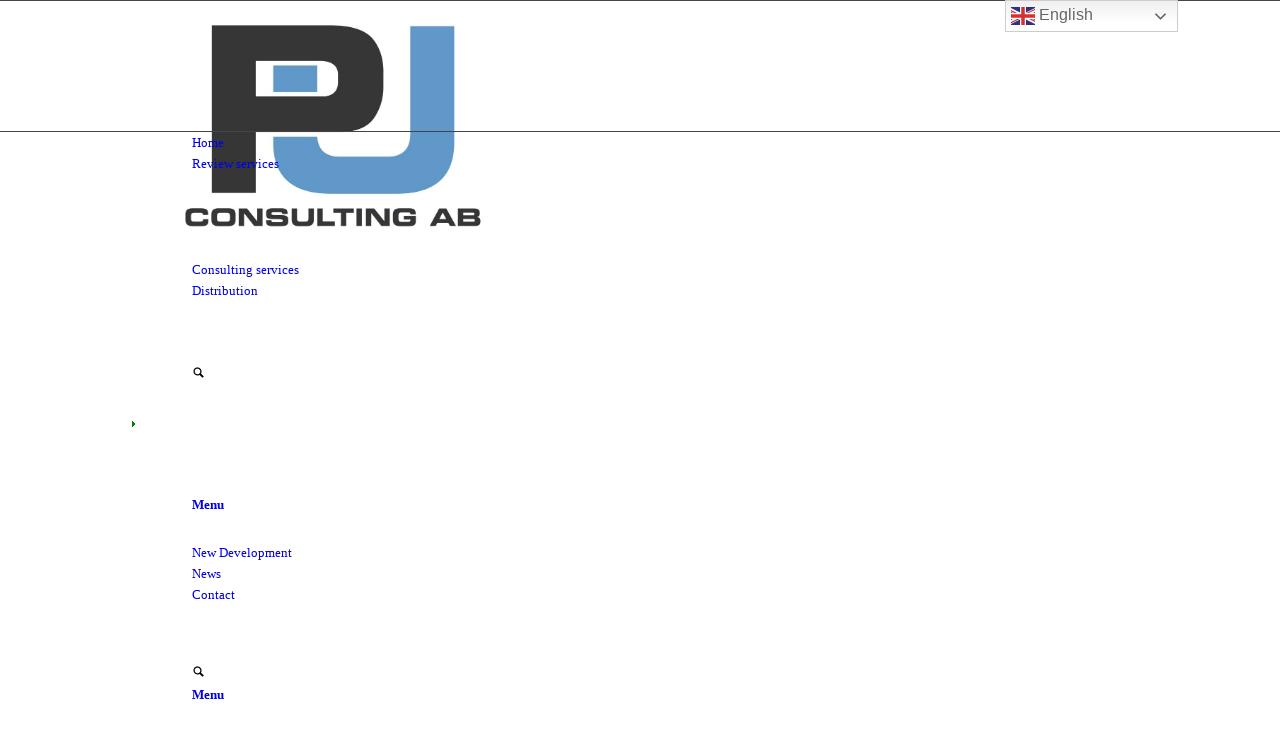

--- FILE ---
content_type: text/html; charset=UTF-8
request_url: https://www.puconsulting.se/product/dry-cleaning-machines/
body_size: 34476
content:
<!DOCTYPE html>
<html lang="en-GB" class="html_stretched responsive av-preloader-disabled  html_header_top html_logo_left html_bottom_nav_header html_menu_left html_custom html_header_sticky_disabled html_header_shrinking_disabled html_mobile_menu_tablet html_header_searchicon html_content_align_center html_header_unstick_top_disabled html_header_stretch_disabled html_av-submenu-hidden html_av-submenu-display-click html_av-overlay-side html_av-overlay-side-classic html_av-submenu-clone html_entry_id_7803 av-cookies-consent-show-message-bar av-cookies-cookie-consent-enabled av-cookies-can-opt-out av-cookies-user-silent-accept avia-cookie-check-browser-settings av-no-preview av-default-lightbox html_text_menu_active av-mobile-menu-switch-default">
<head>
<meta charset="UTF-8" />


<!-- mobile setting -->
<meta name="viewport" content="width=device-width, initial-scale=1">

<!-- Scripts/CSS and wp_head hook -->
<meta name='robots' content='index, follow, max-image-preview:large, max-snippet:-1, max-video-preview:-1' />
	<style>img:is([sizes="auto" i], [sizes^="auto," i]) { contain-intrinsic-size: 3000px 1500px }</style>
	
				<script type='text/javascript'>

				function avia_cookie_check_sessionStorage()
				{
					//	FF throws error when all cookies blocked !!
					var sessionBlocked = false;
					try
					{
						var test = sessionStorage.getItem( 'aviaCookieRefused' ) != null;
					}
					catch(e)
					{
						sessionBlocked = true;
					}

					var aviaCookieRefused = ! sessionBlocked ? sessionStorage.getItem( 'aviaCookieRefused' ) : null;

					var html = document.getElementsByTagName('html')[0];

					/**
					 * Set a class to avoid calls to sessionStorage
					 */
					if( sessionBlocked || aviaCookieRefused )
					{
						if( html.className.indexOf('av-cookies-session-refused') < 0 )
						{
							html.className += ' av-cookies-session-refused';
						}
					}

					if( sessionBlocked || aviaCookieRefused || document.cookie.match(/aviaCookieConsent/) )
					{
						if( html.className.indexOf('av-cookies-user-silent-accept') >= 0 )
						{
							 html.className = html.className.replace(/\bav-cookies-user-silent-accept\b/g, '');
						}
					}
				}

				avia_cookie_check_sessionStorage();

			</script>
			<style type="text/css">@font-face { font-family: 'star'; src: url('https://usercontent.one/wp/www.puconsulting.se/wp-content/plugins/woocommerce/assets/fonts/star.eot?media=1768892284'); src: url('https://usercontent.one/wp/www.puconsulting.se/wp-content/plugins/woocommerce/assets/fonts/star.eot?media=1768892284?#iefix') format('embedded-opentype'), 	  url('https://usercontent.one/wp/www.puconsulting.se/wp-content/plugins/woocommerce/assets/fonts/star.woff?media=1768892284') format('woff'), 	  url('https://usercontent.one/wp/www.puconsulting.se/wp-content/plugins/woocommerce/assets/fonts/star.ttf?media=1768892284') format('truetype'), 	  url('https://usercontent.one/wp/www.puconsulting.se/wp-content/plugins/woocommerce/assets/fonts/star.svg?media=1768892284#star') format('svg'); font-weight: normal; font-style: normal;  } @font-face { font-family: 'WooCommerce'; src: url('https://usercontent.one/wp/www.puconsulting.se/wp-content/plugins/woocommerce/assets/fonts/WooCommerce.eot?media=1768892284'); src: url('https://usercontent.one/wp/www.puconsulting.se/wp-content/plugins/woocommerce/assets/fonts/WooCommerce.eot?media=1768892284?#iefix') format('embedded-opentype'), 	  url('https://usercontent.one/wp/www.puconsulting.se/wp-content/plugins/woocommerce/assets/fonts/WooCommerce.woff?media=1768892284') format('woff'), 	  url('https://usercontent.one/wp/www.puconsulting.se/wp-content/plugins/woocommerce/assets/fonts/WooCommerce.ttf?media=1768892284') format('truetype'), 	  url('https://usercontent.one/wp/www.puconsulting.se/wp-content/plugins/woocommerce/assets/fonts/WooCommerce.svg?media=1768892284#WooCommerce') format('svg'); font-weight: normal; font-style: normal;  } </style>
	<!-- This site is optimized with the Yoast SEO Premium plugin v25.8 (Yoast SEO v25.8) - https://yoast.com/wordpress/plugins/seo/ -->
	<title>Dry Cleaning Machines - PU Consulting AB</title>
	<link rel="canonical" href="https://www.puconsulting.se/product/dry-cleaning-machines/" />
	<meta property="og:locale" content="en_GB" />
	<meta property="og:type" content="article" />
	<meta property="og:title" content="Dry Cleaning Machines" />
	<meta property="og:description" content="DATI TECNICI SP+LP &#8217;17 &nbsp; CATALOGO lp320-325-335-343 &nbsp; CATALOGO lp310-312-316 &nbsp; CATALOGO sp 210-212-216 &nbsp; CATALOGO lp210-212-216 &nbsp; &nbsp; Keywords(Max 5):" />
	<meta property="og:url" content="https://www.puconsulting.se/product/dry-cleaning-machines/" />
	<meta property="og:site_name" content="PU Consulting AB" />
	<meta property="article:publisher" content="https://www.facebook.com/puconsultingab/" />
	<meta property="article:modified_time" content="2018-12-03T15:40:44+00:00" />
	<meta property="og:image" content="https://usercontent.one/wp/www.puconsulting.se/wp-content/uploads/2018/08/dry-cleaning.jpg?media=1768892284" />
	<meta property="og:image:width" content="450" />
	<meta property="og:image:height" content="450" />
	<meta property="og:image:type" content="image/jpeg" />
	<meta name="twitter:card" content="summary_large_image" />
	<meta name="twitter:site" content="@PU_ConsultingAB" />
	<script type="application/ld+json" class="yoast-schema-graph">{"@context":"https://schema.org","@graph":[{"@type":"WebPage","@id":"https://www.puconsulting.se/product/dry-cleaning-machines/","url":"https://www.puconsulting.se/product/dry-cleaning-machines/","name":"Dry Cleaning Machines - PU Consulting AB","isPartOf":{"@id":"https://www.puconsulting.se/#website"},"primaryImageOfPage":{"@id":"https://www.puconsulting.se/product/dry-cleaning-machines/#primaryimage"},"image":{"@id":"https://www.puconsulting.se/product/dry-cleaning-machines/#primaryimage"},"thumbnailUrl":"https://www.puconsulting.se/wp-content/uploads/2018/08/dry-cleaning.jpg","datePublished":"2018-08-28T10:08:59+00:00","dateModified":"2018-12-03T15:40:44+00:00","breadcrumb":{"@id":"https://www.puconsulting.se/product/dry-cleaning-machines/#breadcrumb"},"inLanguage":"en-GB","potentialAction":[{"@type":"ReadAction","target":["https://www.puconsulting.se/product/dry-cleaning-machines/"]}]},{"@type":"ImageObject","inLanguage":"en-GB","@id":"https://www.puconsulting.se/product/dry-cleaning-machines/#primaryimage","url":"https://www.puconsulting.se/wp-content/uploads/2018/08/dry-cleaning.jpg","contentUrl":"https://www.puconsulting.se/wp-content/uploads/2018/08/dry-cleaning.jpg","width":450,"height":450,"caption":"dry cleaning - kemtvätt"},{"@type":"BreadcrumbList","@id":"https://www.puconsulting.se/product/dry-cleaning-machines/#breadcrumb","itemListElement":[{"@type":"ListItem","position":1,"name":"Hjem","item":"https://www.puconsulting.se/pu-consulting-ab/"},{"@type":"ListItem","position":2,"name":"Products &#038; Services","item":"https://www.puconsulting.se/shop/"},{"@type":"ListItem","position":3,"name":"Dry Cleaning Machines"}]},{"@type":"WebSite","@id":"https://www.puconsulting.se/#website","url":"https://www.puconsulting.se/","name":"PU Consulting AB","description":"Increase profitability with PU Consulting ABs sustainable solutions - Consulting, Distribution, New Development, PUspec24/7™ and PUspec®","publisher":{"@id":"https://www.puconsulting.se/#organization"},"potentialAction":[{"@type":"SearchAction","target":{"@type":"EntryPoint","urlTemplate":"https://www.puconsulting.se/?s={search_term_string}"},"query-input":{"@type":"PropertyValueSpecification","valueRequired":true,"valueName":"search_term_string"}}],"inLanguage":"en-GB"},{"@type":"Organization","@id":"https://www.puconsulting.se/#organization","name":"PU Consulting AB","url":"https://www.puconsulting.se/","logo":{"@type":"ImageObject","inLanguage":"en-GB","@id":"https://www.puconsulting.se/#/schema/logo/image/","url":"https://www.puconsulting.se/wp-content/uploads/2018/10/PU_logo_original-kopia-e1547809089214.jpg","contentUrl":"https://www.puconsulting.se/wp-content/uploads/2018/10/PU_logo_original-kopia-e1547809089214.jpg","width":848,"height":701,"caption":"PU Consulting AB"},"image":{"@id":"https://www.puconsulting.se/#/schema/logo/image/"},"sameAs":["https://www.facebook.com/puconsultingab/","https://x.com/PU_ConsultingAB","https://www.instagram.com/puconsulting_ab/","https://www.linkedin.com/company/pu-consulting-ab","https://www.youtube.com/channel/UCurpkZTDTHAlVvsOGxVjkXg?view_as=subscriber"]}]}</script>
	<!-- / Yoast SEO Premium plugin. -->


<link rel="alternate" type="application/rss+xml" title="PU Consulting AB &raquo; Feed" href="https://www.puconsulting.se/feed/" />
<link rel="alternate" type="text/calendar" title="PU Consulting AB &raquo; iCal Feed" href="https://www.puconsulting.se/events/?ical=1" />
<script type="text/javascript">
/* <![CDATA[ */
window._wpemojiSettings = {"baseUrl":"https:\/\/s.w.org\/images\/core\/emoji\/16.0.1\/72x72\/","ext":".png","svgUrl":"https:\/\/s.w.org\/images\/core\/emoji\/16.0.1\/svg\/","svgExt":".svg","source":{"concatemoji":"https:\/\/www.puconsulting.se\/wp-includes\/js\/wp-emoji-release.min.js?ver=65123d3cf6f7ea764ab00e9de7c11425"}};
/*! This file is auto-generated */
!function(s,n){var o,i,e;function c(e){try{var t={supportTests:e,timestamp:(new Date).valueOf()};sessionStorage.setItem(o,JSON.stringify(t))}catch(e){}}function p(e,t,n){e.clearRect(0,0,e.canvas.width,e.canvas.height),e.fillText(t,0,0);var t=new Uint32Array(e.getImageData(0,0,e.canvas.width,e.canvas.height).data),a=(e.clearRect(0,0,e.canvas.width,e.canvas.height),e.fillText(n,0,0),new Uint32Array(e.getImageData(0,0,e.canvas.width,e.canvas.height).data));return t.every(function(e,t){return e===a[t]})}function u(e,t){e.clearRect(0,0,e.canvas.width,e.canvas.height),e.fillText(t,0,0);for(var n=e.getImageData(16,16,1,1),a=0;a<n.data.length;a++)if(0!==n.data[a])return!1;return!0}function f(e,t,n,a){switch(t){case"flag":return n(e,"\ud83c\udff3\ufe0f\u200d\u26a7\ufe0f","\ud83c\udff3\ufe0f\u200b\u26a7\ufe0f")?!1:!n(e,"\ud83c\udde8\ud83c\uddf6","\ud83c\udde8\u200b\ud83c\uddf6")&&!n(e,"\ud83c\udff4\udb40\udc67\udb40\udc62\udb40\udc65\udb40\udc6e\udb40\udc67\udb40\udc7f","\ud83c\udff4\u200b\udb40\udc67\u200b\udb40\udc62\u200b\udb40\udc65\u200b\udb40\udc6e\u200b\udb40\udc67\u200b\udb40\udc7f");case"emoji":return!a(e,"\ud83e\udedf")}return!1}function g(e,t,n,a){var r="undefined"!=typeof WorkerGlobalScope&&self instanceof WorkerGlobalScope?new OffscreenCanvas(300,150):s.createElement("canvas"),o=r.getContext("2d",{willReadFrequently:!0}),i=(o.textBaseline="top",o.font="600 32px Arial",{});return e.forEach(function(e){i[e]=t(o,e,n,a)}),i}function t(e){var t=s.createElement("script");t.src=e,t.defer=!0,s.head.appendChild(t)}"undefined"!=typeof Promise&&(o="wpEmojiSettingsSupports",i=["flag","emoji"],n.supports={everything:!0,everythingExceptFlag:!0},e=new Promise(function(e){s.addEventListener("DOMContentLoaded",e,{once:!0})}),new Promise(function(t){var n=function(){try{var e=JSON.parse(sessionStorage.getItem(o));if("object"==typeof e&&"number"==typeof e.timestamp&&(new Date).valueOf()<e.timestamp+604800&&"object"==typeof e.supportTests)return e.supportTests}catch(e){}return null}();if(!n){if("undefined"!=typeof Worker&&"undefined"!=typeof OffscreenCanvas&&"undefined"!=typeof URL&&URL.createObjectURL&&"undefined"!=typeof Blob)try{var e="postMessage("+g.toString()+"("+[JSON.stringify(i),f.toString(),p.toString(),u.toString()].join(",")+"));",a=new Blob([e],{type:"text/javascript"}),r=new Worker(URL.createObjectURL(a),{name:"wpTestEmojiSupports"});return void(r.onmessage=function(e){c(n=e.data),r.terminate(),t(n)})}catch(e){}c(n=g(i,f,p,u))}t(n)}).then(function(e){for(var t in e)n.supports[t]=e[t],n.supports.everything=n.supports.everything&&n.supports[t],"flag"!==t&&(n.supports.everythingExceptFlag=n.supports.everythingExceptFlag&&n.supports[t]);n.supports.everythingExceptFlag=n.supports.everythingExceptFlag&&!n.supports.flag,n.DOMReady=!1,n.readyCallback=function(){n.DOMReady=!0}}).then(function(){return e}).then(function(){var e;n.supports.everything||(n.readyCallback(),(e=n.source||{}).concatemoji?t(e.concatemoji):e.wpemoji&&e.twemoji&&(t(e.twemoji),t(e.wpemoji)))}))}((window,document),window._wpemojiSettings);
/* ]]> */
</script>
<link rel='stylesheet' id='avia-grid-css' href='https://usercontent.one/wp/www.puconsulting.se/wp-content/themes/enfold/css/grid.css?ver=7.1&media=1768892284' type='text/css' media='all' />
<link rel='stylesheet' id='avia-base-css' href='https://usercontent.one/wp/www.puconsulting.se/wp-content/themes/enfold/css/base.css?ver=7.1&media=1768892284' type='text/css' media='all' />
<link rel='stylesheet' id='avia-layout-css' href='https://usercontent.one/wp/www.puconsulting.se/wp-content/themes/enfold/css/layout.css?ver=7.1&media=1768892284' type='text/css' media='all' />
<link rel='stylesheet' id='avia-module-audioplayer-css' href='https://usercontent.one/wp/www.puconsulting.se/wp-content/themes/enfold/config-templatebuilder/avia-shortcodes/audio-player/audio-player.css?ver=7.1&media=1768892284' type='text/css' media='all' />
<link rel='stylesheet' id='avia-module-blog-css' href='https://usercontent.one/wp/www.puconsulting.se/wp-content/themes/enfold/config-templatebuilder/avia-shortcodes/blog/blog.css?ver=7.1&media=1768892284' type='text/css' media='all' />
<link rel='stylesheet' id='avia-module-postslider-css' href='https://usercontent.one/wp/www.puconsulting.se/wp-content/themes/enfold/config-templatebuilder/avia-shortcodes/postslider/postslider.css?ver=7.1&media=1768892284' type='text/css' media='all' />
<link rel='stylesheet' id='avia-module-button-css' href='https://usercontent.one/wp/www.puconsulting.se/wp-content/themes/enfold/config-templatebuilder/avia-shortcodes/buttons/buttons.css?ver=7.1&media=1768892284' type='text/css' media='all' />
<link rel='stylesheet' id='avia-module-buttonrow-css' href='https://usercontent.one/wp/www.puconsulting.se/wp-content/themes/enfold/config-templatebuilder/avia-shortcodes/buttonrow/buttonrow.css?ver=7.1&media=1768892284' type='text/css' media='all' />
<link rel='stylesheet' id='avia-module-button-fullwidth-css' href='https://usercontent.one/wp/www.puconsulting.se/wp-content/themes/enfold/config-templatebuilder/avia-shortcodes/buttons_fullwidth/buttons_fullwidth.css?ver=7.1&media=1768892284' type='text/css' media='all' />
<link rel='stylesheet' id='avia-module-catalogue-css' href='https://usercontent.one/wp/www.puconsulting.se/wp-content/themes/enfold/config-templatebuilder/avia-shortcodes/catalogue/catalogue.css?ver=7.1&media=1768892284' type='text/css' media='all' />
<link rel='stylesheet' id='avia-module-comments-css' href='https://usercontent.one/wp/www.puconsulting.se/wp-content/themes/enfold/config-templatebuilder/avia-shortcodes/comments/comments.css?ver=7.1&media=1768892284' type='text/css' media='all' />
<link rel='stylesheet' id='avia-module-contact-css' href='https://usercontent.one/wp/www.puconsulting.se/wp-content/themes/enfold/config-templatebuilder/avia-shortcodes/contact/contact.css?ver=7.1&media=1768892284' type='text/css' media='all' />
<link rel='stylesheet' id='avia-module-slideshow-css' href='https://usercontent.one/wp/www.puconsulting.se/wp-content/themes/enfold/config-templatebuilder/avia-shortcodes/slideshow/slideshow.css?ver=7.1&media=1768892284' type='text/css' media='all' />
<link rel='stylesheet' id='avia-module-slideshow-contentpartner-css' href='https://usercontent.one/wp/www.puconsulting.se/wp-content/themes/enfold/config-templatebuilder/avia-shortcodes/contentslider/contentslider.css?ver=7.1&media=1768892284' type='text/css' media='all' />
<link rel='stylesheet' id='avia-module-countdown-css' href='https://usercontent.one/wp/www.puconsulting.se/wp-content/themes/enfold/config-templatebuilder/avia-shortcodes/countdown/countdown.css?ver=7.1&media=1768892284' type='text/css' media='all' />
<link rel='stylesheet' id='avia-module-dynamic-field-css' href='https://usercontent.one/wp/www.puconsulting.se/wp-content/themes/enfold/config-templatebuilder/avia-shortcodes/dynamic_field/dynamic_field.css?ver=7.1&media=1768892284' type='text/css' media='all' />
<link rel='stylesheet' id='avia-module-events-upcoming-css' href='https://usercontent.one/wp/www.puconsulting.se/wp-content/themes/enfold/config-templatebuilder/avia-shortcodes/events_upcoming/events_upcoming.css?ver=7.1&media=1768892284' type='text/css' media='all' />
<link rel='stylesheet' id='avia-module-gallery-css' href='https://usercontent.one/wp/www.puconsulting.se/wp-content/themes/enfold/config-templatebuilder/avia-shortcodes/gallery/gallery.css?ver=7.1&media=1768892284' type='text/css' media='all' />
<link rel='stylesheet' id='avia-module-gallery-hor-css' href='https://usercontent.one/wp/www.puconsulting.se/wp-content/themes/enfold/config-templatebuilder/avia-shortcodes/gallery_horizontal/gallery_horizontal.css?ver=7.1&media=1768892284' type='text/css' media='all' />
<link rel='stylesheet' id='avia-module-maps-css' href='https://usercontent.one/wp/www.puconsulting.se/wp-content/themes/enfold/config-templatebuilder/avia-shortcodes/google_maps/google_maps.css?ver=7.1&media=1768892284' type='text/css' media='all' />
<link rel='stylesheet' id='avia-module-gridrow-css' href='https://usercontent.one/wp/www.puconsulting.se/wp-content/themes/enfold/config-templatebuilder/avia-shortcodes/grid_row/grid_row.css?ver=7.1&media=1768892284' type='text/css' media='all' />
<link rel='stylesheet' id='avia-module-heading-css' href='https://usercontent.one/wp/www.puconsulting.se/wp-content/themes/enfold/config-templatebuilder/avia-shortcodes/heading/heading.css?ver=7.1&media=1768892284' type='text/css' media='all' />
<link rel='stylesheet' id='avia-module-rotator-css' href='https://usercontent.one/wp/www.puconsulting.se/wp-content/themes/enfold/config-templatebuilder/avia-shortcodes/headline_rotator/headline_rotator.css?ver=7.1&media=1768892284' type='text/css' media='all' />
<link rel='stylesheet' id='avia-module-hr-css' href='https://usercontent.one/wp/www.puconsulting.se/wp-content/themes/enfold/config-templatebuilder/avia-shortcodes/hr/hr.css?ver=7.1&media=1768892284' type='text/css' media='all' />
<link rel='stylesheet' id='avia-module-icon-css' href='https://usercontent.one/wp/www.puconsulting.se/wp-content/themes/enfold/config-templatebuilder/avia-shortcodes/icon/icon.css?ver=7.1&media=1768892284' type='text/css' media='all' />
<link rel='stylesheet' id='avia-module-icon-circles-css' href='https://usercontent.one/wp/www.puconsulting.se/wp-content/themes/enfold/config-templatebuilder/avia-shortcodes/icon_circles/icon_circles.css?ver=7.1&media=1768892284' type='text/css' media='all' />
<link rel='stylesheet' id='avia-module-iconbox-css' href='https://usercontent.one/wp/www.puconsulting.se/wp-content/themes/enfold/config-templatebuilder/avia-shortcodes/iconbox/iconbox.css?ver=7.1&media=1768892284' type='text/css' media='all' />
<link rel='stylesheet' id='avia-module-icongrid-css' href='https://usercontent.one/wp/www.puconsulting.se/wp-content/themes/enfold/config-templatebuilder/avia-shortcodes/icongrid/icongrid.css?ver=7.1&media=1768892284' type='text/css' media='all' />
<link rel='stylesheet' id='avia-module-iconlist-css' href='https://usercontent.one/wp/www.puconsulting.se/wp-content/themes/enfold/config-templatebuilder/avia-shortcodes/iconlist/iconlist.css?ver=7.1&media=1768892284' type='text/css' media='all' />
<link rel='stylesheet' id='avia-module-image-css' href='https://usercontent.one/wp/www.puconsulting.se/wp-content/themes/enfold/config-templatebuilder/avia-shortcodes/image/image.css?ver=7.1&media=1768892284' type='text/css' media='all' />
<link rel='stylesheet' id='avia-module-image-diff-css' href='https://usercontent.one/wp/www.puconsulting.se/wp-content/themes/enfold/config-templatebuilder/avia-shortcodes/image_diff/image_diff.css?ver=7.1&media=1768892284' type='text/css' media='all' />
<link rel='stylesheet' id='avia-module-hotspot-css' href='https://usercontent.one/wp/www.puconsulting.se/wp-content/themes/enfold/config-templatebuilder/avia-shortcodes/image_hotspots/image_hotspots.css?ver=7.1&media=1768892284' type='text/css' media='all' />
<link rel='stylesheet' id='avia-module-sc-lottie-animation-css' href='https://usercontent.one/wp/www.puconsulting.se/wp-content/themes/enfold/config-templatebuilder/avia-shortcodes/lottie_animation/lottie_animation.css?ver=7.1&media=1768892284' type='text/css' media='all' />
<link rel='stylesheet' id='avia-module-magazine-css' href='https://usercontent.one/wp/www.puconsulting.se/wp-content/themes/enfold/config-templatebuilder/avia-shortcodes/magazine/magazine.css?ver=7.1&media=1768892284' type='text/css' media='all' />
<link rel='stylesheet' id='avia-module-masonry-css' href='https://usercontent.one/wp/www.puconsulting.se/wp-content/themes/enfold/config-templatebuilder/avia-shortcodes/masonry_entries/masonry_entries.css?ver=7.1&media=1768892284' type='text/css' media='all' />
<link rel='stylesheet' id='avia-siteloader-css' href='https://usercontent.one/wp/www.puconsulting.se/wp-content/themes/enfold/css/avia-snippet-site-preloader.css?ver=7.1&media=1768892284' type='text/css' media='all' />
<link rel='stylesheet' id='avia-module-menu-css' href='https://usercontent.one/wp/www.puconsulting.se/wp-content/themes/enfold/config-templatebuilder/avia-shortcodes/menu/menu.css?ver=7.1&media=1768892284' type='text/css' media='all' />
<link rel='stylesheet' id='avia-module-notification-css' href='https://usercontent.one/wp/www.puconsulting.se/wp-content/themes/enfold/config-templatebuilder/avia-shortcodes/notification/notification.css?ver=7.1&media=1768892284' type='text/css' media='all' />
<link rel='stylesheet' id='avia-module-numbers-css' href='https://usercontent.one/wp/www.puconsulting.se/wp-content/themes/enfold/config-templatebuilder/avia-shortcodes/numbers/numbers.css?ver=7.1&media=1768892284' type='text/css' media='all' />
<link rel='stylesheet' id='avia-module-portfolio-css' href='https://usercontent.one/wp/www.puconsulting.se/wp-content/themes/enfold/config-templatebuilder/avia-shortcodes/portfolio/portfolio.css?ver=7.1&media=1768892284' type='text/css' media='all' />
<link rel='stylesheet' id='avia-module-post-metadata-css' href='https://usercontent.one/wp/www.puconsulting.se/wp-content/themes/enfold/config-templatebuilder/avia-shortcodes/post_metadata/post_metadata.css?ver=7.1&media=1768892284' type='text/css' media='all' />
<link rel='stylesheet' id='avia-module-progress-bar-css' href='https://usercontent.one/wp/www.puconsulting.se/wp-content/themes/enfold/config-templatebuilder/avia-shortcodes/progressbar/progressbar.css?ver=7.1&media=1768892284' type='text/css' media='all' />
<link rel='stylesheet' id='avia-module-promobox-css' href='https://usercontent.one/wp/www.puconsulting.se/wp-content/themes/enfold/config-templatebuilder/avia-shortcodes/promobox/promobox.css?ver=7.1&media=1768892284' type='text/css' media='all' />
<link rel='stylesheet' id='avia-sc-search-css' href='https://usercontent.one/wp/www.puconsulting.se/wp-content/themes/enfold/config-templatebuilder/avia-shortcodes/search/search.css?ver=7.1&media=1768892284' type='text/css' media='all' />
<link rel='stylesheet' id='avia-module-slideshow-accordion-css' href='https://usercontent.one/wp/www.puconsulting.se/wp-content/themes/enfold/config-templatebuilder/avia-shortcodes/slideshow_accordion/slideshow_accordion.css?ver=7.1&media=1768892284' type='text/css' media='all' />
<link rel='stylesheet' id='avia-module-slideshow-feature-image-css' href='https://usercontent.one/wp/www.puconsulting.se/wp-content/themes/enfold/config-templatebuilder/avia-shortcodes/slideshow_feature_image/slideshow_feature_image.css?ver=7.1&media=1768892284' type='text/css' media='all' />
<link rel='stylesheet' id='avia-module-slideshow-fullsize-css' href='https://usercontent.one/wp/www.puconsulting.se/wp-content/themes/enfold/config-templatebuilder/avia-shortcodes/slideshow_fullsize/slideshow_fullsize.css?ver=7.1&media=1768892284' type='text/css' media='all' />
<link rel='stylesheet' id='avia-module-slideshow-fullscreen-css' href='https://usercontent.one/wp/www.puconsulting.se/wp-content/themes/enfold/config-templatebuilder/avia-shortcodes/slideshow_fullscreen/slideshow_fullscreen.css?ver=7.1&media=1768892284' type='text/css' media='all' />
<link rel='stylesheet' id='avia-module-slideshow-ls-css' href='https://usercontent.one/wp/www.puconsulting.se/wp-content/themes/enfold/config-templatebuilder/avia-shortcodes/slideshow_layerslider/slideshow_layerslider.css?ver=7.1&media=1768892284' type='text/css' media='all' />
<link rel='stylesheet' id='avia-module-social-css' href='https://usercontent.one/wp/www.puconsulting.se/wp-content/themes/enfold/config-templatebuilder/avia-shortcodes/social_share/social_share.css?ver=7.1&media=1768892284' type='text/css' media='all' />
<link rel='stylesheet' id='avia-module-tabsection-css' href='https://usercontent.one/wp/www.puconsulting.se/wp-content/themes/enfold/config-templatebuilder/avia-shortcodes/tab_section/tab_section.css?ver=7.1&media=1768892284' type='text/css' media='all' />
<link rel='stylesheet' id='avia-module-table-css' href='https://usercontent.one/wp/www.puconsulting.se/wp-content/themes/enfold/config-templatebuilder/avia-shortcodes/table/table.css?ver=7.1&media=1768892284' type='text/css' media='all' />
<link rel='stylesheet' id='avia-module-tabs-css' href='https://usercontent.one/wp/www.puconsulting.se/wp-content/themes/enfold/config-templatebuilder/avia-shortcodes/tabs/tabs.css?ver=7.1&media=1768892284' type='text/css' media='all' />
<link rel='stylesheet' id='avia-module-team-css' href='https://usercontent.one/wp/www.puconsulting.se/wp-content/themes/enfold/config-templatebuilder/avia-shortcodes/team/team.css?ver=7.1&media=1768892284' type='text/css' media='all' />
<link rel='stylesheet' id='avia-module-testimonials-css' href='https://usercontent.one/wp/www.puconsulting.se/wp-content/themes/enfold/config-templatebuilder/avia-shortcodes/testimonials/testimonials.css?ver=7.1&media=1768892284' type='text/css' media='all' />
<link rel='stylesheet' id='avia-module-timeline-css' href='https://usercontent.one/wp/www.puconsulting.se/wp-content/themes/enfold/config-templatebuilder/avia-shortcodes/timeline/timeline.css?ver=7.1&media=1768892284' type='text/css' media='all' />
<link rel='stylesheet' id='avia-module-toggles-css' href='https://usercontent.one/wp/www.puconsulting.se/wp-content/themes/enfold/config-templatebuilder/avia-shortcodes/toggles/toggles.css?ver=7.1&media=1768892284' type='text/css' media='all' />
<link rel='stylesheet' id='avia-module-video-css' href='https://usercontent.one/wp/www.puconsulting.se/wp-content/themes/enfold/config-templatebuilder/avia-shortcodes/video/video.css?ver=7.1&media=1768892284' type='text/css' media='all' />
<link rel='stylesheet' id='avia-scs-css' href='https://usercontent.one/wp/www.puconsulting.se/wp-content/themes/enfold/css/shortcodes.css?ver=7.1&media=1768892284' type='text/css' media='all' />
<link rel='stylesheet' id='avia-woocommerce-css-css' href='https://usercontent.one/wp/www.puconsulting.se/wp-content/themes/enfold/config-woocommerce/woocommerce-mod.css?ver=7.1&media=1768892284' type='text/css' media='all' />
<style id='wp-emoji-styles-inline-css' type='text/css'>

	img.wp-smiley, img.emoji {
		display: inline !important;
		border: none !important;
		box-shadow: none !important;
		height: 1em !important;
		width: 1em !important;
		margin: 0 0.07em !important;
		vertical-align: -0.1em !important;
		background: none !important;
		padding: 0 !important;
	}
</style>
<link rel='stylesheet' id='wp-block-library-css' href='https://www.puconsulting.se/wp-includes/css/dist/block-library/style.min.css?ver=65123d3cf6f7ea764ab00e9de7c11425' type='text/css' media='all' />
<link rel='stylesheet' id='wp-call-btn-guten-blocks-style-css' href='https://usercontent.one/wp/www.puconsulting.se/wp-content/plugins/wp-call-button/assets/block/build/index.css?media=1768892284?ver=085f82fba130fc4cf3057de5e2dcc820' type='text/css' media='all' />
<style id='global-styles-inline-css' type='text/css'>
:root{--wp--preset--aspect-ratio--square: 1;--wp--preset--aspect-ratio--4-3: 4/3;--wp--preset--aspect-ratio--3-4: 3/4;--wp--preset--aspect-ratio--3-2: 3/2;--wp--preset--aspect-ratio--2-3: 2/3;--wp--preset--aspect-ratio--16-9: 16/9;--wp--preset--aspect-ratio--9-16: 9/16;--wp--preset--color--black: #000000;--wp--preset--color--cyan-bluish-gray: #abb8c3;--wp--preset--color--white: #ffffff;--wp--preset--color--pale-pink: #f78da7;--wp--preset--color--vivid-red: #cf2e2e;--wp--preset--color--luminous-vivid-orange: #ff6900;--wp--preset--color--luminous-vivid-amber: #fcb900;--wp--preset--color--light-green-cyan: #7bdcb5;--wp--preset--color--vivid-green-cyan: #00d084;--wp--preset--color--pale-cyan-blue: #8ed1fc;--wp--preset--color--vivid-cyan-blue: #0693e3;--wp--preset--color--vivid-purple: #9b51e0;--wp--preset--color--metallic-red: #b02b2c;--wp--preset--color--maximum-yellow-red: #edae44;--wp--preset--color--yellow-sun: #eeee22;--wp--preset--color--palm-leaf: #83a846;--wp--preset--color--aero: #7bb0e7;--wp--preset--color--old-lavender: #745f7e;--wp--preset--color--steel-teal: #5f8789;--wp--preset--color--raspberry-pink: #d65799;--wp--preset--color--medium-turquoise: #4ecac2;--wp--preset--gradient--vivid-cyan-blue-to-vivid-purple: linear-gradient(135deg,rgba(6,147,227,1) 0%,rgb(155,81,224) 100%);--wp--preset--gradient--light-green-cyan-to-vivid-green-cyan: linear-gradient(135deg,rgb(122,220,180) 0%,rgb(0,208,130) 100%);--wp--preset--gradient--luminous-vivid-amber-to-luminous-vivid-orange: linear-gradient(135deg,rgba(252,185,0,1) 0%,rgba(255,105,0,1) 100%);--wp--preset--gradient--luminous-vivid-orange-to-vivid-red: linear-gradient(135deg,rgba(255,105,0,1) 0%,rgb(207,46,46) 100%);--wp--preset--gradient--very-light-gray-to-cyan-bluish-gray: linear-gradient(135deg,rgb(238,238,238) 0%,rgb(169,184,195) 100%);--wp--preset--gradient--cool-to-warm-spectrum: linear-gradient(135deg,rgb(74,234,220) 0%,rgb(151,120,209) 20%,rgb(207,42,186) 40%,rgb(238,44,130) 60%,rgb(251,105,98) 80%,rgb(254,248,76) 100%);--wp--preset--gradient--blush-light-purple: linear-gradient(135deg,rgb(255,206,236) 0%,rgb(152,150,240) 100%);--wp--preset--gradient--blush-bordeaux: linear-gradient(135deg,rgb(254,205,165) 0%,rgb(254,45,45) 50%,rgb(107,0,62) 100%);--wp--preset--gradient--luminous-dusk: linear-gradient(135deg,rgb(255,203,112) 0%,rgb(199,81,192) 50%,rgb(65,88,208) 100%);--wp--preset--gradient--pale-ocean: linear-gradient(135deg,rgb(255,245,203) 0%,rgb(182,227,212) 50%,rgb(51,167,181) 100%);--wp--preset--gradient--electric-grass: linear-gradient(135deg,rgb(202,248,128) 0%,rgb(113,206,126) 100%);--wp--preset--gradient--midnight: linear-gradient(135deg,rgb(2,3,129) 0%,rgb(40,116,252) 100%);--wp--preset--font-size--small: 1rem;--wp--preset--font-size--medium: 1.125rem;--wp--preset--font-size--large: 1.75rem;--wp--preset--font-size--x-large: clamp(1.75rem, 3vw, 2.25rem);--wp--preset--spacing--20: 0.44rem;--wp--preset--spacing--30: 0.67rem;--wp--preset--spacing--40: 1rem;--wp--preset--spacing--50: 1.5rem;--wp--preset--spacing--60: 2.25rem;--wp--preset--spacing--70: 3.38rem;--wp--preset--spacing--80: 5.06rem;--wp--preset--shadow--natural: 6px 6px 9px rgba(0, 0, 0, 0.2);--wp--preset--shadow--deep: 12px 12px 50px rgba(0, 0, 0, 0.4);--wp--preset--shadow--sharp: 6px 6px 0px rgba(0, 0, 0, 0.2);--wp--preset--shadow--outlined: 6px 6px 0px -3px rgba(255, 255, 255, 1), 6px 6px rgba(0, 0, 0, 1);--wp--preset--shadow--crisp: 6px 6px 0px rgba(0, 0, 0, 1);}:root { --wp--style--global--content-size: 800px;--wp--style--global--wide-size: 1130px; }:where(body) { margin: 0; }.wp-site-blocks > .alignleft { float: left; margin-right: 2em; }.wp-site-blocks > .alignright { float: right; margin-left: 2em; }.wp-site-blocks > .aligncenter { justify-content: center; margin-left: auto; margin-right: auto; }:where(.is-layout-flex){gap: 0.5em;}:where(.is-layout-grid){gap: 0.5em;}.is-layout-flow > .alignleft{float: left;margin-inline-start: 0;margin-inline-end: 2em;}.is-layout-flow > .alignright{float: right;margin-inline-start: 2em;margin-inline-end: 0;}.is-layout-flow > .aligncenter{margin-left: auto !important;margin-right: auto !important;}.is-layout-constrained > .alignleft{float: left;margin-inline-start: 0;margin-inline-end: 2em;}.is-layout-constrained > .alignright{float: right;margin-inline-start: 2em;margin-inline-end: 0;}.is-layout-constrained > .aligncenter{margin-left: auto !important;margin-right: auto !important;}.is-layout-constrained > :where(:not(.alignleft):not(.alignright):not(.alignfull)){max-width: var(--wp--style--global--content-size);margin-left: auto !important;margin-right: auto !important;}.is-layout-constrained > .alignwide{max-width: var(--wp--style--global--wide-size);}body .is-layout-flex{display: flex;}.is-layout-flex{flex-wrap: wrap;align-items: center;}.is-layout-flex > :is(*, div){margin: 0;}body .is-layout-grid{display: grid;}.is-layout-grid > :is(*, div){margin: 0;}body{padding-top: 0px;padding-right: 0px;padding-bottom: 0px;padding-left: 0px;}a:where(:not(.wp-element-button)){text-decoration: underline;}:root :where(.wp-element-button, .wp-block-button__link){background-color: #32373c;border-width: 0;color: #fff;font-family: inherit;font-size: inherit;line-height: inherit;padding: calc(0.667em + 2px) calc(1.333em + 2px);text-decoration: none;}.has-black-color{color: var(--wp--preset--color--black) !important;}.has-cyan-bluish-gray-color{color: var(--wp--preset--color--cyan-bluish-gray) !important;}.has-white-color{color: var(--wp--preset--color--white) !important;}.has-pale-pink-color{color: var(--wp--preset--color--pale-pink) !important;}.has-vivid-red-color{color: var(--wp--preset--color--vivid-red) !important;}.has-luminous-vivid-orange-color{color: var(--wp--preset--color--luminous-vivid-orange) !important;}.has-luminous-vivid-amber-color{color: var(--wp--preset--color--luminous-vivid-amber) !important;}.has-light-green-cyan-color{color: var(--wp--preset--color--light-green-cyan) !important;}.has-vivid-green-cyan-color{color: var(--wp--preset--color--vivid-green-cyan) !important;}.has-pale-cyan-blue-color{color: var(--wp--preset--color--pale-cyan-blue) !important;}.has-vivid-cyan-blue-color{color: var(--wp--preset--color--vivid-cyan-blue) !important;}.has-vivid-purple-color{color: var(--wp--preset--color--vivid-purple) !important;}.has-metallic-red-color{color: var(--wp--preset--color--metallic-red) !important;}.has-maximum-yellow-red-color{color: var(--wp--preset--color--maximum-yellow-red) !important;}.has-yellow-sun-color{color: var(--wp--preset--color--yellow-sun) !important;}.has-palm-leaf-color{color: var(--wp--preset--color--palm-leaf) !important;}.has-aero-color{color: var(--wp--preset--color--aero) !important;}.has-old-lavender-color{color: var(--wp--preset--color--old-lavender) !important;}.has-steel-teal-color{color: var(--wp--preset--color--steel-teal) !important;}.has-raspberry-pink-color{color: var(--wp--preset--color--raspberry-pink) !important;}.has-medium-turquoise-color{color: var(--wp--preset--color--medium-turquoise) !important;}.has-black-background-color{background-color: var(--wp--preset--color--black) !important;}.has-cyan-bluish-gray-background-color{background-color: var(--wp--preset--color--cyan-bluish-gray) !important;}.has-white-background-color{background-color: var(--wp--preset--color--white) !important;}.has-pale-pink-background-color{background-color: var(--wp--preset--color--pale-pink) !important;}.has-vivid-red-background-color{background-color: var(--wp--preset--color--vivid-red) !important;}.has-luminous-vivid-orange-background-color{background-color: var(--wp--preset--color--luminous-vivid-orange) !important;}.has-luminous-vivid-amber-background-color{background-color: var(--wp--preset--color--luminous-vivid-amber) !important;}.has-light-green-cyan-background-color{background-color: var(--wp--preset--color--light-green-cyan) !important;}.has-vivid-green-cyan-background-color{background-color: var(--wp--preset--color--vivid-green-cyan) !important;}.has-pale-cyan-blue-background-color{background-color: var(--wp--preset--color--pale-cyan-blue) !important;}.has-vivid-cyan-blue-background-color{background-color: var(--wp--preset--color--vivid-cyan-blue) !important;}.has-vivid-purple-background-color{background-color: var(--wp--preset--color--vivid-purple) !important;}.has-metallic-red-background-color{background-color: var(--wp--preset--color--metallic-red) !important;}.has-maximum-yellow-red-background-color{background-color: var(--wp--preset--color--maximum-yellow-red) !important;}.has-yellow-sun-background-color{background-color: var(--wp--preset--color--yellow-sun) !important;}.has-palm-leaf-background-color{background-color: var(--wp--preset--color--palm-leaf) !important;}.has-aero-background-color{background-color: var(--wp--preset--color--aero) !important;}.has-old-lavender-background-color{background-color: var(--wp--preset--color--old-lavender) !important;}.has-steel-teal-background-color{background-color: var(--wp--preset--color--steel-teal) !important;}.has-raspberry-pink-background-color{background-color: var(--wp--preset--color--raspberry-pink) !important;}.has-medium-turquoise-background-color{background-color: var(--wp--preset--color--medium-turquoise) !important;}.has-black-border-color{border-color: var(--wp--preset--color--black) !important;}.has-cyan-bluish-gray-border-color{border-color: var(--wp--preset--color--cyan-bluish-gray) !important;}.has-white-border-color{border-color: var(--wp--preset--color--white) !important;}.has-pale-pink-border-color{border-color: var(--wp--preset--color--pale-pink) !important;}.has-vivid-red-border-color{border-color: var(--wp--preset--color--vivid-red) !important;}.has-luminous-vivid-orange-border-color{border-color: var(--wp--preset--color--luminous-vivid-orange) !important;}.has-luminous-vivid-amber-border-color{border-color: var(--wp--preset--color--luminous-vivid-amber) !important;}.has-light-green-cyan-border-color{border-color: var(--wp--preset--color--light-green-cyan) !important;}.has-vivid-green-cyan-border-color{border-color: var(--wp--preset--color--vivid-green-cyan) !important;}.has-pale-cyan-blue-border-color{border-color: var(--wp--preset--color--pale-cyan-blue) !important;}.has-vivid-cyan-blue-border-color{border-color: var(--wp--preset--color--vivid-cyan-blue) !important;}.has-vivid-purple-border-color{border-color: var(--wp--preset--color--vivid-purple) !important;}.has-metallic-red-border-color{border-color: var(--wp--preset--color--metallic-red) !important;}.has-maximum-yellow-red-border-color{border-color: var(--wp--preset--color--maximum-yellow-red) !important;}.has-yellow-sun-border-color{border-color: var(--wp--preset--color--yellow-sun) !important;}.has-palm-leaf-border-color{border-color: var(--wp--preset--color--palm-leaf) !important;}.has-aero-border-color{border-color: var(--wp--preset--color--aero) !important;}.has-old-lavender-border-color{border-color: var(--wp--preset--color--old-lavender) !important;}.has-steel-teal-border-color{border-color: var(--wp--preset--color--steel-teal) !important;}.has-raspberry-pink-border-color{border-color: var(--wp--preset--color--raspberry-pink) !important;}.has-medium-turquoise-border-color{border-color: var(--wp--preset--color--medium-turquoise) !important;}.has-vivid-cyan-blue-to-vivid-purple-gradient-background{background: var(--wp--preset--gradient--vivid-cyan-blue-to-vivid-purple) !important;}.has-light-green-cyan-to-vivid-green-cyan-gradient-background{background: var(--wp--preset--gradient--light-green-cyan-to-vivid-green-cyan) !important;}.has-luminous-vivid-amber-to-luminous-vivid-orange-gradient-background{background: var(--wp--preset--gradient--luminous-vivid-amber-to-luminous-vivid-orange) !important;}.has-luminous-vivid-orange-to-vivid-red-gradient-background{background: var(--wp--preset--gradient--luminous-vivid-orange-to-vivid-red) !important;}.has-very-light-gray-to-cyan-bluish-gray-gradient-background{background: var(--wp--preset--gradient--very-light-gray-to-cyan-bluish-gray) !important;}.has-cool-to-warm-spectrum-gradient-background{background: var(--wp--preset--gradient--cool-to-warm-spectrum) !important;}.has-blush-light-purple-gradient-background{background: var(--wp--preset--gradient--blush-light-purple) !important;}.has-blush-bordeaux-gradient-background{background: var(--wp--preset--gradient--blush-bordeaux) !important;}.has-luminous-dusk-gradient-background{background: var(--wp--preset--gradient--luminous-dusk) !important;}.has-pale-ocean-gradient-background{background: var(--wp--preset--gradient--pale-ocean) !important;}.has-electric-grass-gradient-background{background: var(--wp--preset--gradient--electric-grass) !important;}.has-midnight-gradient-background{background: var(--wp--preset--gradient--midnight) !important;}.has-small-font-size{font-size: var(--wp--preset--font-size--small) !important;}.has-medium-font-size{font-size: var(--wp--preset--font-size--medium) !important;}.has-large-font-size{font-size: var(--wp--preset--font-size--large) !important;}.has-x-large-font-size{font-size: var(--wp--preset--font-size--x-large) !important;}
:where(.wp-block-post-template.is-layout-flex){gap: 1.25em;}:where(.wp-block-post-template.is-layout-grid){gap: 1.25em;}
:where(.wp-block-columns.is-layout-flex){gap: 2em;}:where(.wp-block-columns.is-layout-grid){gap: 2em;}
:root :where(.wp-block-pullquote){font-size: 1.5em;line-height: 1.6;}
</style>
<link rel='stylesheet' id='searchandfilter-css' href='https://usercontent.one/wp/www.puconsulting.se/wp-content/plugins/search-filter/style.css?media=1768892284?ver=1' type='text/css' media='all' />
<style id='woocommerce-inline-inline-css' type='text/css'>
.woocommerce form .form-row .required { visibility: visible; }
</style>
<link rel='stylesheet' id='sm-style-css' href='https://usercontent.one/wp/www.puconsulting.se/wp-content/plugins/wp-show-more/wpsm-style.css?media=1768892284?ver=65123d3cf6f7ea764ab00e9de7c11425' type='text/css' media='all' />
<link rel='stylesheet' id='brands-styles-css' href='https://usercontent.one/wp/www.puconsulting.se/wp-content/plugins/woocommerce/assets/css/brands.css?ver=10.1.3&media=1768892284' type='text/css' media='all' />
<link rel='stylesheet' id='avia-fold-unfold-css' href='https://usercontent.one/wp/www.puconsulting.se/wp-content/themes/enfold/css/avia-snippet-fold-unfold.css?ver=7.1&media=1768892284' type='text/css' media='all' />
<link rel='stylesheet' id='avia-popup-css-css' href='https://usercontent.one/wp/www.puconsulting.se/wp-content/themes/enfold/js/aviapopup/magnific-popup.min.css?ver=7.1&media=1768892284' type='text/css' media='screen' />
<link rel='stylesheet' id='avia-lightbox-css' href='https://usercontent.one/wp/www.puconsulting.se/wp-content/themes/enfold/css/avia-snippet-lightbox.css?ver=7.1&media=1768892284' type='text/css' media='screen' />
<link rel='stylesheet' id='avia-widget-css-css' href='https://usercontent.one/wp/www.puconsulting.se/wp-content/themes/enfold/css/avia-snippet-widget.css?ver=7.1&media=1768892284' type='text/css' media='screen' />
<link rel='stylesheet' id='avia-dynamic-css' href='https://usercontent.one/wp/www.puconsulting.se/wp-content/uploads/dynamic_avia/enfold_child.css?media=1768892284?ver=697b6a1115b5d' type='text/css' media='all' />
<link rel='stylesheet' id='avia-custom-css' href='https://usercontent.one/wp/www.puconsulting.se/wp-content/themes/enfold/css/custom.css?ver=7.1&media=1768892284' type='text/css' media='all' />
<link rel='stylesheet' id='avia-style-css' href='https://usercontent.one/wp/www.puconsulting.se/wp-content/themes/enfold-child/style.css?ver=7.1&media=1768892284' type='text/css' media='all' />
<link rel='stylesheet' id='avia-events-cal-css' href='https://usercontent.one/wp/www.puconsulting.se/wp-content/themes/enfold/config-events-calendar/event-mod.css?ver=7.1&media=1768892284' type='text/css' media='all' />
<link rel='stylesheet' id='avia-cookie-css-css' href='https://usercontent.one/wp/www.puconsulting.se/wp-content/themes/enfold/css/avia-snippet-cookieconsent.css?ver=7.1&media=1768892284' type='text/css' media='screen' />
<script type="text/javascript" src="https://www.puconsulting.se/wp-includes/js/jquery/jquery.min.js?ver=3.7.1" id="jquery-core-js"></script>
<script type="text/javascript" src="https://www.puconsulting.se/wp-includes/js/jquery/jquery-migrate.min.js?ver=3.4.1" id="jquery-migrate-js"></script>
<script type="text/javascript" id="3d-flip-book-client-locale-loader-js-extra">
/* <![CDATA[ */
var FB3D_CLIENT_LOCALE = {"ajaxurl":"https:\/\/www.puconsulting.se\/wp-admin\/admin-ajax.php","dictionary":{"Table of contents":"Table of contents","Close":"Close","Bookmarks":"Bookmarks","Thumbnails":"Thumbnails","Search":"Search","Share":"Share","Facebook":"Facebook","Twitter":"Twitter","Email":"Email","Play":"Play","Previous page":"Previous page","Next page":"Next page","Zoom in":"Zoom in","Zoom out":"Zoom out","Fit view":"Fit view","Auto play":"Auto play","Full screen":"Full screen","More":"More","Smart pan":"Smart pan","Single page":"Single page","Sounds":"Sounds","Stats":"Stats","Print":"Print","Download":"Download","Goto first page":"Goto first page","Goto last page":"Goto last page"},"images":"https:\/\/www.puconsulting.se\/wp-content\/plugins\/interactive-3d-flipbook-powered-physics-engine\/assets\/images\/","jsData":{"urls":[],"posts":{"ids_mis":[],"ids":[]},"pages":[],"firstPages":[],"bookCtrlProps":[],"bookTemplates":[]},"key":"3d-flip-book","pdfJS":{"pdfJsLib":"https:\/\/www.puconsulting.se\/wp-content\/plugins\/interactive-3d-flipbook-powered-physics-engine\/assets\/js\/pdf.min.js?ver=4.3.136","pdfJsWorker":"https:\/\/www.puconsulting.se\/wp-content\/plugins\/interactive-3d-flipbook-powered-physics-engine\/assets\/js\/pdf.worker.js?ver=4.3.136","stablePdfJsLib":"https:\/\/www.puconsulting.se\/wp-content\/plugins\/interactive-3d-flipbook-powered-physics-engine\/assets\/js\/stable\/pdf.min.js?ver=2.5.207","stablePdfJsWorker":"https:\/\/www.puconsulting.se\/wp-content\/plugins\/interactive-3d-flipbook-powered-physics-engine\/assets\/js\/stable\/pdf.worker.js?ver=2.5.207","pdfJsCMapUrl":"https:\/\/www.puconsulting.se\/wp-content\/plugins\/interactive-3d-flipbook-powered-physics-engine\/assets\/cmaps\/"},"cacheurl":"https:\/\/www.puconsulting.se\/wp-content\/uploads\/3d-flip-book\/cache\/","pluginsurl":"https:\/\/www.puconsulting.se\/wp-content\/plugins\/","pluginurl":"https:\/\/www.puconsulting.se\/wp-content\/plugins\/interactive-3d-flipbook-powered-physics-engine\/","thumbnailSize":{"width":"80","height":"80"},"version":"1.16.16"};
/* ]]> */
</script>
<script type="text/javascript" src="https://usercontent.one/wp/www.puconsulting.se/wp-content/plugins/interactive-3d-flipbook-powered-physics-engine/assets/js/client-locale-loader.js?ver=1.16.16&media=1768892284" id="3d-flip-book-client-locale-loader-js" async="async" data-wp-strategy="async"></script>
<script type="text/javascript" src="https://usercontent.one/wp/www.puconsulting.se/wp-content/plugins/woocommerce/assets/js/js-cookie/js.cookie.min.js?ver=2.1.4-wc.10.1.3&media=1768892284" id="js-cookie-js" defer="defer" data-wp-strategy="defer"></script>
<script type="text/javascript" id="wc-cart-fragments-js-extra">
/* <![CDATA[ */
var wc_cart_fragments_params = {"ajax_url":"\/wp-admin\/admin-ajax.php","wc_ajax_url":"\/?wc-ajax=%%endpoint%%","cart_hash_key":"wc_cart_hash_0daac8c3ac7ef3a01484321a6fa71301","fragment_name":"wc_fragments_0daac8c3ac7ef3a01484321a6fa71301","request_timeout":"5000"};
/* ]]> */
</script>
<script type="text/javascript" src="https://usercontent.one/wp/www.puconsulting.se/wp-content/plugins/woocommerce/assets/js/frontend/cart-fragments.min.js?ver=10.1.3&media=1768892284" id="wc-cart-fragments-js" defer="defer" data-wp-strategy="defer"></script>
<script type="text/javascript" id="wc-single-product-js-extra">
/* <![CDATA[ */
var wc_single_product_params = {"i18n_required_rating_text":"Please select a rating","i18n_rating_options":["1 of 5 stars","2 of 5 stars","3 of 5 stars","4 of 5 stars","5 of 5 stars"],"i18n_product_gallery_trigger_text":"View full-screen image gallery","review_rating_required":"yes","flexslider":{"rtl":false,"animation":"slide","smoothHeight":true,"directionNav":false,"controlNav":"thumbnails","slideshow":false,"animationSpeed":500,"animationLoop":false,"allowOneSlide":false},"zoom_enabled":"","zoom_options":[],"photoswipe_enabled":"","photoswipe_options":{"shareEl":false,"closeOnScroll":false,"history":false,"hideAnimationDuration":0,"showAnimationDuration":0},"flexslider_enabled":""};
/* ]]> */
</script>
<script type="text/javascript" src="https://usercontent.one/wp/www.puconsulting.se/wp-content/plugins/woocommerce/assets/js/frontend/single-product.min.js?ver=10.1.3&media=1768892284" id="wc-single-product-js" defer="defer" data-wp-strategy="defer"></script>
<script type="text/javascript" src="https://usercontent.one/wp/www.puconsulting.se/wp-content/plugins/woocommerce/assets/js/jquery-blockui/jquery.blockUI.min.js?ver=2.7.0-wc.10.1.3&media=1768892284" id="jquery-blockui-js" defer="defer" data-wp-strategy="defer"></script>
<script type="text/javascript" id="woocommerce-js-extra">
/* <![CDATA[ */
var woocommerce_params = {"ajax_url":"\/wp-admin\/admin-ajax.php","wc_ajax_url":"\/?wc-ajax=%%endpoint%%","i18n_password_show":"Show password","i18n_password_hide":"Hide password"};
/* ]]> */
</script>
<script type="text/javascript" src="https://usercontent.one/wp/www.puconsulting.se/wp-content/plugins/woocommerce/assets/js/frontend/woocommerce.min.js?ver=10.1.3&media=1768892284" id="woocommerce-js" defer="defer" data-wp-strategy="defer"></script>
<script type="text/javascript" src="https://usercontent.one/wp/www.puconsulting.se/wp-content/themes/enfold/js/avia-js.js?ver=7.1&media=1768892284" id="avia-js-js"></script>
<script type="text/javascript" src="https://usercontent.one/wp/www.puconsulting.se/wp-content/themes/enfold/js/avia-compat.js?ver=7.1&media=1768892284" id="avia-compat-js"></script>
<link rel="https://api.w.org/" href="https://www.puconsulting.se/wp-json/" /><link rel="alternate" title="JSON" type="application/json" href="https://www.puconsulting.se/wp-json/wp/v2/product/7803" /><link rel="EditURI" type="application/rsd+xml" title="RSD" href="https://www.puconsulting.se/xmlrpc.php?rsd" />

<link rel='shortlink' href='https://www.puconsulting.se/?p=7803' />
<link rel="alternate" title="oEmbed (JSON)" type="application/json+oembed" href="https://www.puconsulting.se/wp-json/oembed/1.0/embed?url=https%3A%2F%2Fwww.puconsulting.se%2Fproduct%2Fdry-cleaning-machines%2F" />
<link rel="alternate" title="oEmbed (XML)" type="text/xml+oembed" href="https://www.puconsulting.se/wp-json/oembed/1.0/embed?url=https%3A%2F%2Fwww.puconsulting.se%2Fproduct%2Fdry-cleaning-machines%2F&#038;format=xml" />
<!-- This website uses the WP Call Button plugin to generate more leads. --><style type="text/css">.wp-call-button{ display: none; } @media screen and (max-width: 650px) { .wp-call-button{display: block; position: fixed; text-decoration: none; z-index: 9999999999;width: 60px; height: 60px; border-radius: 50%;/*transform: scale(0.8);*/  left: 20px;  bottom: 20px; background: url( [data-uri] ) center/30px 30px no-repeat #269041 !important;} }</style><meta name="tec-api-version" content="v1"><meta name="tec-api-origin" content="https://www.puconsulting.se"><link rel="alternate" href="https://www.puconsulting.se/wp-json/tribe/events/v1/" />
<link rel="icon" href="https://usercontent.one/wp/www.puconsulting.se/wp-content/uploads/2017/01/PU_favicon.png?media=1768892284" type="image/png">
<!--[if lt IE 9]><script src="https://usercontent.one/wp/www.puconsulting.se/wp-content/themes/enfold/js/html5shiv.js?media=1768892284"></script><![endif]--><link rel="profile" href="https://gmpg.org/xfn/11" />
<link rel="alternate" type="application/rss+xml" title="PU Consulting AB RSS2 Feed" href="https://www.puconsulting.se/feed/" />
<link rel="pingback" href="https://www.puconsulting.se/xmlrpc.php" />

<style type='text/css' media='screen'>
 #top #header_main > .container, #top #header_main > .container .main_menu  .av-main-nav > li > a, #top #header_main #menu-item-shop .cart_dropdown_link{ height:130px; line-height: 130px; }
 .html_top_nav_header .av-logo-container{ height:130px;  }
 .html_header_top.html_header_sticky #top #wrap_all #main{ padding-top:182px; } 
</style>
	<noscript><style>.woocommerce-product-gallery{ opacity: 1 !important; }</style></noscript>
	<link rel="preconnect" href="//code.tidio.co"><link rel="icon" href="https://usercontent.one/wp/www.puconsulting.se/wp-content/uploads/2022/05/cropped-PU_logo-prv-32x32.jpg?media=1768892284" sizes="32x32" />
<link rel="icon" href="https://usercontent.one/wp/www.puconsulting.se/wp-content/uploads/2022/05/cropped-PU_logo-prv-192x192.jpg?media=1768892284" sizes="192x192" />
<link rel="apple-touch-icon" href="https://usercontent.one/wp/www.puconsulting.se/wp-content/uploads/2022/05/cropped-PU_logo-prv-180x180.jpg?media=1768892284" />
<meta name="msapplication-TileImage" content="https://usercontent.one/wp/www.puconsulting.se/wp-content/uploads/2022/05/cropped-PU_logo-prv-270x270.jpg?media=1768892284" />
		<style type="text/css" id="wp-custom-css">
			/*Hide caption of industries on shop page*/
.woocommerce-loop-category__title {
  display: none;
}
/*Button Read more in News page*/
.read-more-link a{
	background-color: #309eff;
	border-radius: 5px;
	border: 4px solid #309eff;
	font-family: georgian;
  font-size: 16px;
	color: #fff;
	font-weight:bold;
}
/*Send more information ... on products*/
 #text-6 a{
	padding:3px;
	border-radius:5px;
	border: 5px solid #478fe0;
	background-color: #478fe0;
  font-size: 18px;
	 color: #fff;
}
/*Hide path: where you are
.breadcrumb-trail{
  display: none;
}*/
/*Hide logo in products*/
.alignnone img{
	  display: none;
}
/*Add button more products old class=.woocommerce-Tabs-panel*/
 .alignnone::after {
		padding:3px;
 border-radius: 8px;
 content: " More products";
	border: 4px solid #478fe0;
  background-color: #478fe0;
  color: #fff;
}
/*News Filter on News page*/
.tag-cloud-link{
    border-radius: 7px;
    background-color: #fff9f0;
	font-family:georgian;
}
/*post publish date in filtering disable */
.slide-meta{
  display: none;
}
.tag-page-post-type-title{
  display: none;
}
/*Add button to areas in Products and Services page for visitors
#av-masonry-1 .av-masonry-image-container::before{
		padding-top:15px;
	  padding-bottom:15px;
	  padding-left:8px;
		padding-right:8px;
    border-radius: 8px;
    content: "Send more information about products";
    line-height: 60px;    
	  background-color: #478fe0;
    color: #fff;
}*/
/*Add button to industries in Products and Services page for visitors*/
#av-masonry-1 .av-masonry-image-container::after{
		padding-top:10px;
	  padding-bottom:10px;
	  padding-left:5px;
		padding-right:5px;
    border-radius: 8px;
    content: " Send more information about products ";
    line-height: 60px;    
	  background-color: #478fe0;
    color: #fff;
}
/*mobile version Products and Services page for visitors*/
@media only screen and (max-width: 600px) {
    #av-masonry-2 .av-masonry-image-container::after{
		content: " Send more information about products ";
			padding:2px;
    line-height: 1px; 	
 }
	.av-masonry-entry-title {
  display: none;
	}	
	}
/* Limited character in Footer (Latest News) */
#footer .news-headline{
display: -webkit-box;
  -webkit-line-clamp: 5;
  -webkit-box-orient: vertical;
  overflow: hidden;
} 
/* Decrease the font size in News categories */
.blog-categories a{
  font-size: 0.7em;
	}	
/*small pictures on NEWS Filtering's Grid Layout*/
.slide-image img{
  height: 10%;
  width: 10%;
	}	
/* Bigger font for pagination */
.pagination .pagination-meta{
  font-size: 24px;
	}	
.pagination .current{
  font-size: 24px;
	}	
.pagination .inactive {
  font-size: 24px;
	}	
/*Less Space between Event & News Filter in Sidebar(News Page)*/
.widget{
padding:10px;
		}	
.page-item-8868 a{
font-size:22px;
	font-weight:bold;
	text-decoration: underline;
		}	
 /*Remove background color from Menu and submenus*/
.current-menu-item span.avia-menu-text {
    background-color: #0000;
    padding: 14px;
    border-radius: 0px;
    color: Black;



		</style>
		<style type="text/css">
		@font-face {font-family: 'entypo-fontello-enfold'; font-weight: normal; font-style: normal; font-display: auto;
		src: url('https://usercontent.one/wp/www.puconsulting.se/wp-content/themes/enfold/config-templatebuilder/avia-template-builder/assets/fonts/entypo-fontello-enfold/entypo-fontello-enfold.woff2?media=1768892284') format('woff2'),
		url('https://usercontent.one/wp/www.puconsulting.se/wp-content/themes/enfold/config-templatebuilder/avia-template-builder/assets/fonts/entypo-fontello-enfold/entypo-fontello-enfold.woff?media=1768892284') format('woff'),
		url('https://usercontent.one/wp/www.puconsulting.se/wp-content/themes/enfold/config-templatebuilder/avia-template-builder/assets/fonts/entypo-fontello-enfold/entypo-fontello-enfold.ttf?media=1768892284') format('truetype'),
		url('https://usercontent.one/wp/www.puconsulting.se/wp-content/themes/enfold/config-templatebuilder/avia-template-builder/assets/fonts/entypo-fontello-enfold/entypo-fontello-enfold.svg?media=1768892284#entypo-fontello-enfold') format('svg'),
		url('https://usercontent.one/wp/www.puconsulting.se/wp-content/themes/enfold/config-templatebuilder/avia-template-builder/assets/fonts/entypo-fontello-enfold/entypo-fontello-enfold.eot?media=1768892284'),
		url('https://usercontent.one/wp/www.puconsulting.se/wp-content/themes/enfold/config-templatebuilder/avia-template-builder/assets/fonts/entypo-fontello-enfold/entypo-fontello-enfold.eot?media=1768892284?#iefix') format('embedded-opentype');
		}

		#top .avia-font-entypo-fontello-enfold, body .avia-font-entypo-fontello-enfold, html body [data-av_iconfont='entypo-fontello-enfold']:before{ font-family: 'entypo-fontello-enfold'; }
		
		@font-face {font-family: 'entypo-fontello'; font-weight: normal; font-style: normal; font-display: auto;
		src: url('https://usercontent.one/wp/www.puconsulting.se/wp-content/themes/enfold/config-templatebuilder/avia-template-builder/assets/fonts/entypo-fontello/entypo-fontello.woff2?media=1768892284') format('woff2'),
		url('https://usercontent.one/wp/www.puconsulting.se/wp-content/themes/enfold/config-templatebuilder/avia-template-builder/assets/fonts/entypo-fontello/entypo-fontello.woff?media=1768892284') format('woff'),
		url('https://usercontent.one/wp/www.puconsulting.se/wp-content/themes/enfold/config-templatebuilder/avia-template-builder/assets/fonts/entypo-fontello/entypo-fontello.ttf?media=1768892284') format('truetype'),
		url('https://usercontent.one/wp/www.puconsulting.se/wp-content/themes/enfold/config-templatebuilder/avia-template-builder/assets/fonts/entypo-fontello/entypo-fontello.svg?media=1768892284#entypo-fontello') format('svg'),
		url('https://usercontent.one/wp/www.puconsulting.se/wp-content/themes/enfold/config-templatebuilder/avia-template-builder/assets/fonts/entypo-fontello/entypo-fontello.eot?media=1768892284'),
		url('https://usercontent.one/wp/www.puconsulting.se/wp-content/themes/enfold/config-templatebuilder/avia-template-builder/assets/fonts/entypo-fontello/entypo-fontello.eot?media=1768892284?#iefix') format('embedded-opentype');
		}

		#top .avia-font-entypo-fontello, body .avia-font-entypo-fontello, html body [data-av_iconfont='entypo-fontello']:before{ font-family: 'entypo-fontello'; }
		</style>

<!--
Debugging Info for Theme support: 

Theme: Enfold
Version: 7.1
Installed: enfold
AviaFramework Version: 5.6
AviaBuilder Version: 6.0
aviaElementManager Version: 1.0.1
- - - - - - - - - - -
ChildTheme: Enfold Child
ChildTheme Version: 1.0
ChildTheme Installed: enfold

- - - - - - - - - - -
ML:2147483648-PU:71-PLA:27
WP:6.8.3
Compress: CSS:disabled - JS:disabled
Updates: enabled - token has changed and not verified
PLAu:25
-->
</head>

<body data-rsssl=1 id="top" class="wp-singular product-template-default single single-product postid-7803 wp-theme-enfold wp-child-theme-enfold-child stretched rtl_columns av-curtain-numeric georgia-websave georgia theme-enfold woocommerce woocommerce-page woocommerce-no-js tribe-no-js post-type-product product_brand-bergparma-srl product_type-simple product_cat-textile-leather product_cat-products-textile-leather product_tag-1-textile product_tag-2-products avia-responsive-images-support avia-woocommerce-30" itemscope="itemscope" itemtype="https://schema.org/WebPage" >

	
	<div id='wrap_all'>

	
<header id='header' class='all_colors header_color light_bg_color  av_header_top av_logo_left av_bottom_nav_header av_menu_left av_custom av_header_sticky_disabled av_header_shrinking_disabled av_header_stretch_disabled av_mobile_menu_tablet av_header_searchicon av_header_unstick_top_disabled av_header_border_disabled' aria-label="Header" data-av_shrink_factor='50' role="banner" itemscope="itemscope" itemtype="https://schema.org/WPHeader" >

		<div  id='header_main' class='container_wrap container_wrap_logo'>

        <ul  class = 'menu-item cart_dropdown ' data-success='was added to the cart'><li class="cart_dropdown_first"><a class='cart_dropdown_link avia-svg-icon avia-font-svg_entypo-fontello' href='https://www.puconsulting.se'><div class="av-cart-container" data-av_svg_icon='basket' data-av_iconset='svg_entypo-fontello'><svg version="1.1" xmlns="http://www.w3.org/2000/svg" width="29" height="32" viewBox="0 0 29 32" preserveAspectRatio="xMidYMid meet" aria-labelledby='av-svg-title-1' aria-describedby='av-svg-desc-1' role="graphics-symbol" aria-hidden="true">
<title id='av-svg-title-1'>Shopping Cart</title>
<desc id='av-svg-desc-1'>Shopping Cart</desc>
<path d="M4.8 27.2q0-1.28 0.96-2.24t2.24-0.96q1.344 0 2.272 0.96t0.928 2.24q0 1.344-0.928 2.272t-2.272 0.928q-1.28 0-2.24-0.928t-0.96-2.272zM20.8 27.2q0-1.28 0.96-2.24t2.24-0.96q1.344 0 2.272 0.96t0.928 2.24q0 1.344-0.928 2.272t-2.272 0.928q-1.28 0-2.24-0.928t-0.96-2.272zM10.496 19.648q-1.152 0.32-1.088 0.736t1.408 0.416h17.984v2.432q0 0.64-0.64 0.64h-20.928q-0.64 0-0.64-0.64v-2.432l-0.32-1.472-3.136-14.528h-3.136v-2.56q0-0.64 0.64-0.64h4.992q0.64 0 0.64 0.64v2.752h22.528v8.768q0 0.704-0.576 0.832z"></path>
</svg></div><span class='av-cart-counter '>0</span><span class="avia_hidden_link_text">Shopping Cart</span></a><!--<span class='cart_subtotal'><span class="woocommerce-Price-amount amount"><bdi><span class="woocommerce-Price-currencySymbol">&#107;&#114;</span>0,00</bdi></span></span>--><div class="dropdown_widget dropdown_widget_cart"><div class="avia-arrow"></div><div class="widget_shopping_cart_content"></div></div></li></ul><div class='container av-logo-container'><div class='inner-container'><span class='logo avia-standard-logo'><a href='https://www.puconsulting.se/' class='' aria-label='PU_logo_original (kopia)' title='PU_logo_original (kopia)'><img src="https://usercontent.one/wp/www.puconsulting.se/wp-content/uploads/2018/10/PU_logo_original-kopia-e1547809089214.jpg?media=1768892284" srcset="https://usercontent.one/wp/www.puconsulting.se/wp-content/uploads/2018/10/PU_logo_original-kopia-e1547809089214.jpg?media=1768892284 848w, https://usercontent.one/wp/www.puconsulting.se/wp-content/uploads/2018/10/PU_logo_original-kopia-e1547809089214-300x248.jpg?media=1768892284 300w, https://usercontent.one/wp/www.puconsulting.se/wp-content/uploads/2018/10/PU_logo_original-kopia-e1547809089214-768x635.jpg?media=1768892284 768w, https://usercontent.one/wp/www.puconsulting.se/wp-content/uploads/2018/10/PU_logo_original-kopia-e1547809089214-705x583.jpg?media=1768892284 705w, https://usercontent.one/wp/www.puconsulting.se/wp-content/uploads/2018/10/PU_logo_original-kopia-e1547809089214-250x207.jpg?media=1768892284 250w" sizes="(max-width: 848px) 100vw, 848px" height="100" width="300" alt='PU Consulting AB' title='PU_logo_original (kopia)' /></a></span></div></div><div id='header_main_alternate' class='container_wrap'><div class='container'><nav class='main_menu' data-selectname='Select a page'  role="navigation" itemscope="itemscope" itemtype="https://schema.org/SiteNavigationElement" ><div class="avia-menu av-main-nav-wrap"><ul role="menu" class="menu av-main-nav" id="avia-menu"><li role="menuitem" id="menu-item-2030" class="menu-item menu-item-type-post_type menu-item-object-page menu-item-home menu-item-top-level menu-item-top-level-1"><a title="Home " href="https://www.puconsulting.se/" itemprop="url" tabindex="0"><span class="avia-bullet"></span><span class="avia-menu-text">Home</span><span class="avia-menu-fx"><span class="avia-arrow-wrap"><span class="avia-arrow"></span></span></span></a></li>
<li role="menuitem" id="menu-item-19253" class="menu-item menu-item-type-post_type menu-item-object-page menu-item-has-children menu-item-top-level menu-item-top-level-2"><a href="https://www.puconsulting.se/education/" itemprop="url" tabindex="0"><span class="avia-bullet"></span><span class="avia-menu-text">Review services</span><span class="avia-menu-fx"><span class="avia-arrow-wrap"><span class="avia-arrow"></span></span></span></a>


<ul class="sub-menu">
	<li role="menuitem" id="menu-item-14714" class="menu-item menu-item-type-post_type menu-item-object-page"><a href="https://www.puconsulting.se/sustainable-solutions-roi/sustainable-soutions-offers/puspec-remote-strong-green-material-purchasing/" itemprop="url" tabindex="0"><span class="avia-bullet"></span><span class="avia-menu-text">PUspec®</span></a></li>
	<li role="menuitem" id="menu-item-14716" class="menu-item menu-item-type-post_type menu-item-object-page"><a href="https://www.puconsulting.se/sustainable-solutions-roi/sustainable-soutions-offers/production-startup-project-management-puspec24-7/" itemprop="url" tabindex="0"><span class="avia-bullet"></span><span class="avia-menu-text">PUspec24/7</span></a></li>
	<li role="menuitem" id="menu-item-16601" class="menu-item menu-item-type-post_type menu-item-object-page"><a href="https://www.puconsulting.se/sustainable-solutions-roi/sustainable-soutions-offers/realwear-hmt-1-and-hmt-1z1-atex-free-price-system/" itemprop="url" tabindex="0"><span class="avia-bullet"></span><span class="avia-menu-text">RealWear HMT-1, HMT-1Z1 (atex) and Navigator™ 500 FREE-PRICE SYSTEM</span></a></li>
</ul>
</li>
<li role="menuitem" id="menu-item-19316" class="menu-item menu-item-type-post_type menu-item-object-page menu-item-top-level menu-item-top-level-3"><a href="https://www.puconsulting.se/consulting/" itemprop="url" tabindex="0"><span class="avia-bullet"></span><span class="avia-menu-text">Consulting services</span><span class="avia-menu-fx"><span class="avia-arrow-wrap"><span class="avia-arrow"></span></span></span></a></li>
<li role="menuitem" id="menu-item-19262" class="menu-item menu-item-type-post_type menu-item-object-page menu-item-has-children menu-item-top-level menu-item-top-level-4"><a href="https://www.puconsulting.se/distribution-4/" itemprop="url" tabindex="0"><span class="avia-bullet"></span><span class="avia-menu-text">Distribution</span><span class="avia-menu-fx"><span class="avia-arrow-wrap"><span class="avia-arrow"></span></span></span></a>


<ul class="sub-menu">
	<li role="menuitem" id="menu-item-18864" class="menu-item menu-item-type-post_type menu-item-object-page"><a href="https://www.puconsulting.se/pu-polyurethane-pur/" itemprop="url" tabindex="0"><span class="avia-bullet"></span><span class="avia-menu-text">Polyurethane PUR</span></a></li>
	<li role="menuitem" id="menu-item-19108" class="menu-item menu-item-type-post_type menu-item-object-page"><a href="https://www.puconsulting.se/pu-metering-machines-and-extruders/" itemprop="url" tabindex="0"><span class="avia-bullet"></span><span class="avia-menu-text">Metering machines, IMMs , Extruders</span></a></li>
	<li role="menuitem" id="menu-item-11308" class="menu-item menu-item-type-post_type menu-item-object-page current_page_parent"><a href="https://www.puconsulting.se/shop/" itemprop="url" tabindex="0"><span class="avia-bullet"></span><span class="avia-menu-text">Products &#038; Services</span></a></li>
	<li role="menuitem" id="menu-item-19169" class="menu-item menu-item-type-post_type menu-item-object-page menu-item-has-children"><a href="https://www.puconsulting.se/sustainable-financial-management/" itemprop="url" tabindex="0"><span class="avia-bullet"></span><span class="avia-menu-text">Sustainable-Financial-Management</span></a>
	<ul class="sub-menu">
		<li role="menuitem" id="menu-item-14180" class="menu-item menu-item-type-post_type menu-item-object-page menu-item-has-children"><a title="PU-Sustainable Solutions (ROI)" href="https://www.puconsulting.se/sustainable-solutions-roi/" itemprop="url" tabindex="0"><span class="avia-bullet"></span><span class="avia-menu-text">PU-Sustainable Solutions (ROI)</span></a>
		<ul class="sub-menu">
			<li role="menuitem" id="menu-item-2040" class="menu-item menu-item-type-post_type menu-item-object-page"><a href="https://www.puconsulting.se/pu-green-deal/" itemprop="url" tabindex="0"><span class="avia-bullet"></span><span class="avia-menu-text">PU Green Deal</span></a></li>
			<li role="menuitem" id="menu-item-14489" class="menu-item menu-item-type-post_type menu-item-object-page menu-item-has-children"><a href="https://www.puconsulting.se/sustainable-solutions-roi/pu-industries-sectors/" itemprop="url" tabindex="0"><span class="avia-bullet"></span><span class="avia-menu-text">PU-Industry Sectors</span></a>
			<ul class="sub-menu">
				<li role="menuitem" id="menu-item-14488" class="menu-item menu-item-type-post_type menu-item-object-page"><a href="https://www.puconsulting.se/sustainable-solutions-roi/pu-industries-sectors/flexoprinting-gravureprinting-printing-lables-sustainable-solutions/" itemprop="url" tabindex="0"><span class="avia-bullet"></span><span class="avia-menu-text">Flexoprinting and Gravureprinting</span></a></li>
			</ul>
</li>
			<li role="menuitem" id="menu-item-14856" class="menu-item menu-item-type-post_type menu-item-object-page"><a href="https://www.puconsulting.se/sustainable-solutions-roi/sustainable-soutions-offers/" itemprop="url" tabindex="0"><span class="avia-bullet"></span><span class="avia-menu-text">PU-Offers (Marketing)</span></a></li>
		</ul>
</li>
	</ul>
</li>
</ul>
</li>
<li role="menuitem" id="menu-item-19325" class="menu-item menu-item-type-post_type menu-item-object-page menu-item-top-level menu-item-top-level-5"><a href="https://www.puconsulting.se/new-development/" itemprop="url" tabindex="0"><span class="avia-bullet"></span><span class="avia-menu-text">New Development</span><span class="avia-menu-fx"><span class="avia-arrow-wrap"><span class="avia-arrow"></span></span></span></a></li>
<li role="menuitem" id="menu-item-6038" class="menu-item menu-item-type-post_type menu-item-object-page menu-item-top-level menu-item-top-level-6"><a href="https://www.puconsulting.se/news_/" itemprop="url" tabindex="0"><span class="avia-bullet"></span><span class="avia-menu-text">News</span><span class="avia-menu-fx"><span class="avia-arrow-wrap"><span class="avia-arrow"></span></span></span></a></li>
<li role="menuitem" id="menu-item-2033" class="menu-item menu-item-type-post_type menu-item-object-page menu-item-has-children menu-item-top-level menu-item-top-level-7"><a href="https://www.puconsulting.se/contact/" itemprop="url" tabindex="0"><span class="avia-bullet"></span><span class="avia-menu-text">Contact</span><span class="avia-menu-fx"><span class="avia-arrow-wrap"><span class="avia-arrow"></span></span></span></a>


<ul class="sub-menu">
	<li role="menuitem" id="menu-item-2037" class="menu-item menu-item-type-post_type menu-item-object-page"><a href="https://www.puconsulting.se/what-we-offer/" itemprop="url" tabindex="0"><span class="avia-bullet"></span><span class="avia-menu-text">What we Offer</span></a></li>
	<li role="menuitem" id="menu-item-2031" class="menu-item menu-item-type-post_type menu-item-object-page"><a href="https://www.puconsulting.se/about-us-2/" itemprop="url" tabindex="0"><span class="avia-bullet"></span><span class="avia-menu-text">About Us</span></a></li>
</ul>
</li>
<li id="menu-item-search" class="noMobile menu-item menu-item-search-dropdown menu-item-avia-special" role="menuitem"><a class="avia-svg-icon avia-font-svg_entypo-fontello" aria-label="Search" href="?s=" rel="nofollow" title="Click to open the search input field" data-avia-search-tooltip="
&lt;search&gt;
	&lt;form role=&quot;search&quot; action=&quot;https://www.puconsulting.se/&quot; id=&quot;searchform&quot; method=&quot;get&quot; class=&quot;&quot;&gt;
		&lt;div&gt;
&lt;span class='av_searchform_search avia-svg-icon avia-font-svg_entypo-fontello' data-av_svg_icon='search' data-av_iconset='svg_entypo-fontello'&gt;&lt;svg version=&quot;1.1&quot; xmlns=&quot;http://www.w3.org/2000/svg&quot; width=&quot;25&quot; height=&quot;32&quot; viewBox=&quot;0 0 25 32&quot; preserveAspectRatio=&quot;xMidYMid meet&quot; aria-labelledby='av-svg-title-2' aria-describedby='av-svg-desc-2' role=&quot;graphics-symbol&quot; aria-hidden=&quot;true&quot;&gt;
&lt;title id='av-svg-title-2'&gt;Search&lt;/title&gt;
&lt;desc id='av-svg-desc-2'&gt;Search&lt;/desc&gt;
&lt;path d=&quot;M24.704 24.704q0.96 1.088 0.192 1.984l-1.472 1.472q-1.152 1.024-2.176 0l-6.080-6.080q-2.368 1.344-4.992 1.344-4.096 0-7.136-3.040t-3.040-7.136 2.88-7.008 6.976-2.912 7.168 3.040 3.072 7.136q0 2.816-1.472 5.184zM3.008 13.248q0 2.816 2.176 4.992t4.992 2.176 4.832-2.016 2.016-4.896q0-2.816-2.176-4.96t-4.992-2.144-4.832 2.016-2.016 4.832z&quot;&gt;&lt;/path&gt;
&lt;/svg&gt;&lt;/span&gt;			&lt;input type=&quot;submit&quot; value=&quot;&quot; id=&quot;searchsubmit&quot; class=&quot;button&quot; title=&quot;Enter at least 3 characters to show search results in a dropdown or click to route to search result page to show all results&quot; /&gt;
			&lt;input type=&quot;search&quot; id=&quot;s&quot; name=&quot;s&quot; value=&quot;&quot; aria-label='Search' placeholder='Search' required /&gt;
		&lt;/div&gt;
	&lt;/form&gt;
&lt;/search&gt;
" data-av_svg_icon='search' data-av_iconset='svg_entypo-fontello'><svg version="1.1" xmlns="http://www.w3.org/2000/svg" width="25" height="32" viewBox="0 0 25 32" preserveAspectRatio="xMidYMid meet" aria-labelledby='av-svg-title-3' aria-describedby='av-svg-desc-3' role="graphics-symbol" aria-hidden="true">
<title id='av-svg-title-3'>Click to open the search input field</title>
<desc id='av-svg-desc-3'>Click to open the search input field</desc>
<path d="M24.704 24.704q0.96 1.088 0.192 1.984l-1.472 1.472q-1.152 1.024-2.176 0l-6.080-6.080q-2.368 1.344-4.992 1.344-4.096 0-7.136-3.040t-3.040-7.136 2.88-7.008 6.976-2.912 7.168 3.040 3.072 7.136q0 2.816-1.472 5.184zM3.008 13.248q0 2.816 2.176 4.992t4.992 2.176 4.832-2.016 2.016-4.896q0-2.816-2.176-4.96t-4.992-2.144-4.832 2.016-2.016 4.832z"></path>
</svg><span class="avia_hidden_link_text">Search</span></a></li><li class="av-burger-menu-main menu-item-avia-special " role="menuitem">
	        			<a href="#" aria-label="Menu" aria-hidden="false">
							<span class="av-hamburger av-hamburger--spin av-js-hamburger">
								<span class="av-hamburger-box">
						          <span class="av-hamburger-inner"></span>
						          <strong>Menu</strong>
								</span>
							</span>
							<span class="avia_hidden_link_text">Menu</span>
						</a>
	        		   </li></ul></div></nav></div> </div> 
		<!-- end container_wrap-->
		</div>
<div class="header_bg"></div>
<!-- end header -->
</header>

	<div id='main' class='all_colors' data-scroll-offset='0'>

	
	<div class='stretch_full container_wrap alternate_color light_bg_color empty_title  title_container'><div class='container'><div class="breadcrumb breadcrumbs avia-breadcrumbs"><div class="breadcrumb-trail" ><span class="trail-before"><span class="breadcrumb-title">You are here:</span></span> <span  itemscope="itemscope" itemtype="https://schema.org/BreadcrumbList" ><span  itemscope="itemscope" itemtype="https://schema.org/ListItem" itemprop="itemListElement" ><a itemprop="url" href="https://www.puconsulting.se" title="PU Consulting AB" rel="home" class="trail-begin"><span itemprop="name">Home</span></a><span itemprop="position" class="hidden">1</span></span></span> <span class="sep">/</span> <span  itemscope="itemscope" itemtype="https://schema.org/BreadcrumbList" ><span  itemscope="itemscope" itemtype="https://schema.org/ListItem" itemprop="itemListElement" ><a itemprop="url" href="https://www.puconsulting.se/shop/" title="Products &#038; Services"><span itemprop="name">Products &#038; Services</span></a><span itemprop="position" class="hidden">2</span></span></span> <span class="sep">/</span> <span  itemscope="itemscope" itemtype="https://schema.org/BreadcrumbList" ><span  itemscope="itemscope" itemtype="https://schema.org/ListItem" itemprop="itemListElement" ><a itemprop="url" href="https://www.puconsulting.se/shop/textile-leather/" title="..Textile/Leather"><span itemprop="name">..Textile/Leather</span></a><span itemprop="position" class="hidden">3</span></span></span> <span class="sep">/</span> <span  itemscope="itemscope" itemtype="https://schema.org/BreadcrumbList" ><span  itemscope="itemscope" itemtype="https://schema.org/ListItem" itemprop="itemListElement" ><a itemprop="url" href="https://www.puconsulting.se/shop/textile-leather/products-textile-leather/" title="Products"><span itemprop="name">Products</span></a><span itemprop="position" class="hidden">4</span></span></span> <span class="sep">/</span> <span class="trail-end">Dry Cleaning Machines</span></div></div></div></div><div class='container_wrap container_wrap_first main_color sidebar_right template-shop shop_columns_3'><div class="container">
					
			<div class="woocommerce-notices-wrapper"></div><div id="product-7803" class="product type-product post-7803 status-publish first instock product_cat-textile-leather product_cat-products-textile-leather product_tag-1-textile product_tag-2-products has-post-thumbnail shipping-taxable product-type-simple">

	<div class=" single-product-main-image alpha"><div class="woocommerce-product-gallery woocommerce-product-gallery--with-images woocommerce-product-gallery--columns-4 images" data-columns="4" style="opacity: 0; transition: opacity .25s ease-in-out;">
	<div class="woocommerce-product-gallery__wrapper">
		<a href="https://usercontent.one/wp/www.puconsulting.se/wp-content/uploads/2018/08/dry-cleaning.jpg?media=1768892284" data-srcset="https://usercontent.one/wp/www.puconsulting.se/wp-content/uploads/2018/08/dry-cleaning.jpg?media=1768892284 450w, https://usercontent.one/wp/www.puconsulting.se/wp-content/uploads/2018/08/dry-cleaning-80x80.jpg?media=1768892284 80w, https://usercontent.one/wp/www.puconsulting.se/wp-content/uploads/2018/08/dry-cleaning-300x300.jpg?media=1768892284 300w, https://usercontent.one/wp/www.puconsulting.se/wp-content/uploads/2018/08/dry-cleaning-36x36.jpg?media=1768892284 36w, https://usercontent.one/wp/www.puconsulting.se/wp-content/uploads/2018/08/dry-cleaning-180x180.jpg?media=1768892284 180w, https://usercontent.one/wp/www.puconsulting.se/wp-content/uploads/2018/08/dry-cleaning-100x100.jpg?media=1768892284 100w, https://usercontent.one/wp/www.puconsulting.se/wp-content/uploads/2018/08/dry-cleaning-250x250.jpg?media=1768892284 250w" data-sizes="(max-width: 450px) 100vw, 450px" class='' title='' rel='prettyPhoto[product-gallery]'><img width="250" height="250" src="https://usercontent.one/wp/www.puconsulting.se/wp-content/uploads/2018/08/dry-cleaning-250x250.jpg?media=1768892284" class="attachment-shop_single size-shop_single" alt="dry cleaning - kemtvätt" decoding="async" srcset="https://usercontent.one/wp/www.puconsulting.se/wp-content/uploads/2018/08/dry-cleaning-250x250.jpg?media=1768892284 250w, https://usercontent.one/wp/www.puconsulting.se/wp-content/uploads/2018/08/dry-cleaning-80x80.jpg?media=1768892284 80w, https://usercontent.one/wp/www.puconsulting.se/wp-content/uploads/2018/08/dry-cleaning-300x300.jpg?media=1768892284 300w, https://usercontent.one/wp/www.puconsulting.se/wp-content/uploads/2018/08/dry-cleaning-36x36.jpg?media=1768892284 36w, https://usercontent.one/wp/www.puconsulting.se/wp-content/uploads/2018/08/dry-cleaning-180x180.jpg?media=1768892284 180w, https://usercontent.one/wp/www.puconsulting.se/wp-content/uploads/2018/08/dry-cleaning-100x100.jpg?media=1768892284 100w, https://usercontent.one/wp/www.puconsulting.se/wp-content/uploads/2018/08/dry-cleaning.jpg?media=1768892284 450w" sizes="(max-width: 250px) 100vw, 250px" /></a><div class="thumbnails"></div>	</div>
</div>
<aside class='sidebar sidebar_sidebar_right  smartphones_sidebar_active alpha units' aria-label="Sidebar"  role="complementary" itemscope="itemscope" itemtype="https://schema.org/WPSideBar" ><div class="inner_sidebar extralight-border"></div></aside></div><div class="single-product-summary">
	<div class="summary entry-summary">
		<h1 class="product_title entry-title">Dry Cleaning Machines</h1><p class="price"></p>
<div class="product_meta">

	
	
	<span class="posted_in">Categories: <a href="https://www.puconsulting.se/shop/textile-leather/" rel="tag">..Textile/Leather</a>, <a href="https://www.puconsulting.se/shop/textile-leather/products-textile-leather/" rel="tag">Products</a></span>
	<span class="tagged_as">Tags: <a href="https://www.puconsulting.se/product-tag/1-textile/" rel="tag">1-Textile</a>, <a href="https://www.puconsulting.se/product-tag/2-products/" rel="tag">2-Products</a></span>
	 <span class="posted_in">Brand: <a href="https://www.puconsulting.se/brand/bergparma-srl/" rel="tag">Bergparma Srl</a></span>
</div>
	</div>

	
	<div class="woocommerce-tabs wc-tabs-wrapper">
		<ul class="tabs wc-tabs" role="tablist">
							<li role="presentation" class="description_tab" id="tab-title-description">
					<a href="#tab-description" role="tab" aria-controls="tab-description">
						Description					</a>
				</li>
					</ul>
					<div class="woocommerce-Tabs-panel woocommerce-Tabs-panel--description panel entry-content wc-tab" id="tab-description" role="tabpanel" aria-labelledby="tab-title-description">
				
	<h2>Description</h2>

<p><a href="https://usercontent.one/wp/www.puconsulting.se/wp-content/uploads/2018/08/doc.logo_-e1534856666133.jpg?media=1768892284"><img decoding="async" class="alignleft wp-image-7818 size-full" src="https://usercontent.one/wp/www.puconsulting.se/wp-content/uploads/2018/08/doc.logo_-e1534856859919.jpg?media=1768892284" alt="" width="30" height="30" /></a></p>
<p><span style="color: #3366ff;"><a style="color: #3366ff;" href="https://usercontent.one/wp/www.puconsulting.se/wp-content/uploads/2018/08/DATI-TECNICI-SPLP-17.pdf?media=1768892284">DATI TECNICI SP+LP &#8217;17</a></span></p>
<p>&nbsp;</p>
<p><a href="https://usercontent.one/wp/www.puconsulting.se/wp-content/uploads/2018/08/doc.logo_-e1534856666133.jpg?media=1768892284"><img decoding="async" class="alignleft wp-image-7818 size-full" src="https://usercontent.one/wp/www.puconsulting.se/wp-content/uploads/2018/08/doc.logo_-e1534856859919.jpg?media=1768892284" alt="" width="30" height="30" /></a></p>
<p><span style="color: #3366ff;"><a style="color: #3366ff;" href="https://usercontent.one/wp/www.puconsulting.se/wp-content/uploads/2018/08/CATALOGO-lp320-325-335-343-en-it-ge.pdf?media=1768892284">CATALOGO lp320-325-335-343</a></span></p>
<p>&nbsp;</p>
<p><span style="color: #3366ff;"><a style="color: #3366ff;" href="https://usercontent.one/wp/www.puconsulting.se/wp-content/uploads/2018/08/CATALOGO-lp310-312-316.pdf?media=1768892284">CATALOGO lp310-312-316</a></span><a href="https://usercontent.one/wp/www.puconsulting.se/wp-content/uploads/2018/08/doc.logo_-e1534856666133.jpg?media=1768892284"><img decoding="async" class="alignleft wp-image-7818 size-full" src="https://usercontent.one/wp/www.puconsulting.se/wp-content/uploads/2018/08/doc.logo_-e1534856859919.jpg?media=1768892284" alt="" width="30" height="30" /></a></p>
<p>&nbsp;</p>
<p><a href="https://usercontent.one/wp/www.puconsulting.se/wp-content/uploads/2018/08/doc.logo_-e1534856666133.jpg?media=1768892284"><img decoding="async" class="alignleft wp-image-7818 size-full" src="https://usercontent.one/wp/www.puconsulting.se/wp-content/uploads/2018/08/doc.logo_-e1534856859919.jpg?media=1768892284" alt="" width="30" height="30" /></a></p>
<p><span style="color: #3366ff;"><a style="color: #3366ff;" href="https://usercontent.one/wp/www.puconsulting.se/wp-content/uploads/2018/08/CATALOGO-sp-210-212-216.pdf?media=1768892284">CATALOGO sp 210-212-216</a></span></p>
<p>&nbsp;</p>
<p><a href="https://usercontent.one/wp/www.puconsulting.se/wp-content/uploads/2018/08/doc.logo_-e1534856666133.jpg?media=1768892284"><img decoding="async" class="alignleft wp-image-7818 size-full" src="https://usercontent.one/wp/www.puconsulting.se/wp-content/uploads/2018/08/doc.logo_-e1534856859919.jpg?media=1768892284" alt="" width="30" height="30" /></a></p>
<p><span style="color: #3366ff;"><a style="color: #3366ff;" href="https://usercontent.one/wp/www.puconsulting.se/wp-content/uploads/2018/08/CATALOGO-lp210-212-216.pdf?media=1768892284">CATALOGO lp210-212-216</a></span></p>
<p>&nbsp;</p>
<p>&nbsp;</p>
<p>Keywords(Max 5):</p>
			</div>
		
			</div>

</div><a href="https://www.puconsulting.se/brand/bergparma-srl/">
	<img src="https://usercontent.one/wp/www.puconsulting.se/wp-content/uploads/2018/08/Begparma-Srl2.jpg?media=1768892284"
	     alt="Bergparma Srl"
	     class="alignnone"
	     style="width: 185px; height: 60px;"/>
</a>
<div class="single-product-summary">Partner & Company Description: </div><h1>Bergparma Srl</h1>
<p style="font-weight: 400;">Bergparma reputation is leading manufacture in Italy of high quality dry cleaning &amp; laundry machinery, manufacturing machine with name of  <strong>SUPREMA</strong>, <strong>LINDUS</strong>, <strong>BERGPARMA</strong> and <strong>UNIVERSAL</strong> since more than 67 years&#8230; <span style="color: #f8f8f8;"><div class="show_more"><p class="wpsm-show" style="color: #cc0000; font-size: 100%; text-align: left;"> ”ReadMore”</p><div class="wpsm-content"></span></p>
<p style="font-weight: 400;">The company was founded in 1951 from the father of the actual family management: Mr. Paolo Rossetti President &amp; CEO and the sisters.</p>
<p style="font-weight: 400;">Our facilities insist on an area over 10.000 sq. meter, fully equipped for complete manufacture of metal carpentry, as well welding and machinery working, in order to guarantee a <strong><u>100% MADE IN ITALY</u></strong> production.</p>
<p style="font-weight: 400;">During the years the production capacity increased till about 100 machines per months, sold especially on U.S.A market under private labels as Forenta, Stainer Atlantic, Aerotech, Hoffmann, ect</p>
<p>Our company export already worldwide in more than 60 countries, and we can support you for transportation/commissioning too, also in your country, where we already have several installation in use.</p>
<p style="font-weight: 400;">Seven years ago the company bought the trademark, inventory, stock as well project, drawing, licenses and production facilities of the company Amalind, and now we can boost the brand of SUPREMA &amp; LINDUS well know worldwide.</p>
<p>The range of production start from a small 8 kg load capacity till 90 kg loading door, for industry, even in compact than in modular line, SLIM or LARGE version, and fully comply with the strongest world Standards requirement as TUV and 2BimSchV in Germany, Suisse, Austria, GOST in Russia area, Factory Mutual – U.L. in the United States, and many others.</p>
<p>We also can supply machines operate with many different kind of solvents beside the Perchlorethylene, as ClorydeMethylene, any kind of Hydrocarbons, K4, Silicone, Green Earth, Rynex, Hi-glo, Intense &amp; Sensene and also special requirement and special application alongside the dry cleaning business:  lines for tannery and furs/leather, production or textile, silk and knitting manufacture, as well laundry, disinfections, hospitals, washing centers and coin-op, shoes and metal cleaning and industrial work clothes, gloves and technical cloths.-</p>
<p style="font-weight: 400;">Our line also include finishing &amp; laundry machinery for a <strong>complete turn-key project for laundry and/or dry cleaning, </strong>as many countries requires<strong> </strong>as well complete issue of new shop facilities, and our staff is specialized for lay-out projects, execution, set-up, commissioning and training of employee for new shops.</p>
<p style="font-weight: 400;">Enclosed find some brochures/projects of our production, awaiting to know if you are interested, which model/capacity &amp; kind of solvent you need, hourly production, and any other information useful in order to issue you SPECIAL DIRECT offer, as by example your initial budget,  and/or for a complete turn-key project.<span style="color: #f8f8f8;"> <p class="wpsm-hide" style="color: #cc0000; font-size: 100%; text-align: left;"> ”Less”</p></div></div></span></p>
<p>&nbsp;</p>
<p align="justify"><span style="color: #f8f8f8;">.</span></p>
<h2 align="justify"><span style="color: #339966;"><strong>LINKS to:</strong></span></h2>
<p style="text-align: left;"><span style="color: #333333;"><strong>• BROCHURE:</strong></span></p>
<p><span style="color: #3366ff;"><span style="color: #999999;">→ </span></span><span style="color: #999999;"><a style="color: #999999;" href="https://usercontent.one/wp/www.puconsulting.se/wp-content/uploads/2018/08/Catalogo-PERC.pdf?media=1768892284">PERC</a></span></p>
<p><strong><span style="color: #3366ff;"><span style="color: #333333;">• VIDEOS</span><br />
</span></strong></p>
<p><strong><span style="color: #3366ff;"><span style="color: #333333;">• NEWS:</span><br />
</span></strong><span style="color: #3366ff;"><span style="color: #999999;">→  <a style="color: #999999;" href="https://www.puconsulting.se/tag/partner_bergparma/">Related News</a> </span></span></p>
<p><strong><span style="color: #3366ff;"><span style="color: #333333;">• CASES:</span><br />
</span><span style="color: #3366ff;"><span style="color: #333333;"><br />
• EVENTS:</span></span></strong><span style="color: #3366ff;"><span style="color: #999999;"><br />
</span></span><span style="color: #3366ff;"><span style="color: #333333;"><strong><br />
• QUESTIONNAIRES</strong> (from development &amp; laboratory):</span></p>
<p></span></p>
<p><span style="color: #f8f8f8;">.</span></p>
</div></div></div><div id="av_section_1" class="avia-section alternate_color avia-section-small  container_wrap fullsize"><div class="container"><div class="template-page content  twelve alpha units"><div class='product_column product_column_4'>
	<section class="related products">

					<h2>Related products</h2>
				<ul class="products columns-4">

			
					<li class="product type-product post-13291 status-publish first instock product_cat-polymer-industry product_cat-printing-barrier-coating-industry product_cat-recycling-and-treatment product_cat-textile-leather product_cat-automotive-industry product_cat-coating-and-painting-industry product_cat-electrical-and-electronic-industries product_cat-engineering-elastomers product_cat-extrusion product_cat-flexoprinting-and-gravureprinting product_cat-forest-pulp-paper-board product_cat-injection-moulding product_cat-insulation-cooling-freezing-heating-and-panels-industry product_cat-interior-ie-furniture-carpets-floor product_cat-mining-ie-minerals-processing-and-transport-industry product_cat-oil-and-gas-ie-oil-gas-refinery-and-transport-industry product_cat-packaging-corrugated product_cat-packaging-laminated product_cat-surface-treatment product_cat-agriculture product_cat-construction-ie-buildings-and-infrastructure-industry product_cat-energy-production product_cat-food-pharma-industry product_cat-glass-ceramics-and-refractories product_cat-heavy-vehicle-ie-aerospace-train-marine-and-trucks product_cat-foundry product_cat-military-industry product_cat-personal-care-consumer-products-industry product_cat-pipe-and-cable product_cat-polyurethane-elastomers product_cat-production-and-maintenance-special-chemicals-ie-adhesives-lubricants-and-cleaning product_cat-production-and-maintenance-electronics product_cat-process-food-pharma-industry product_cat-production-and-maintenance-rubber product_cat-production-and-maintenance product_cat-production-and-maintenance-insulation-cooling-freezing-heating-and-panels-industry product_cat-production-and-maintenance-sports-and-leisure-ie-playground-shoes-and-sport-equipment-industry product_cat-production-and-maintenance-forest-ie-pulp-paper-and-board product_cat-process-heavy-transport-ie-aerospace-train-marine-trucks-and-heavy-vehicles product_cat-production-and-maintenance-extrusion-polymers product_cat-production-and-maintenance-composites product_cat-process-construction product_cat-production-and-maintenance-surface-treatment product_cat-production-and-maintenance-mining-ie-minerals-processing-and-transport-industry product_cat-process-forniture product_cat-production-maintenance-printing-flexo-gravure product_cat-production-and-maintenance-automotive-industry product_cat-process-agriculture-industry product_cat-production-and-maintenance-textile-leather product_cat-production-and-maintenance-oil-and-gas-ie-oil-gas-refinery-and-transport-industry product_cat-production-and-maintenance-foundry product_cat-production-and-maintenance-recycling-and-treatment product_cat-production-and-maintenance-coating-and-painting-industry product_cat-process-water-energy product_cat-production-and-maintenance-polyurethane-elastomers product_cat-production-and-maintenance-personal-care-consumer-products-industry product_cat-production-and-maintenance-military-industry product_cat-rubber product_cat-special-chemicals-ie-adhesives-lubricants-and-cleaning product_cat-sports-and-leisure-ie-playground-shoes-and-sport-equipment-industry product_cat-thermoplastics product_tag-1-all-industries product_tag-2-production-and-maintenance has-post-thumbnail shipping-taxable product-type-simple">
	<div class='inner_product main_color wrapped_style noLightbox  av-product-class-minimal'><a href="https://www.puconsulting.se/product/pneumatic-products-sweden/" class="woocommerce-LoopProduct-link woocommerce-loop-product__link"><div class="thumbnail_container"><img width="250" height="250" src="https://usercontent.one/wp/www.puconsulting.se/wp-content/uploads/2019/12/Pneumatic-valves-and-components-450-x-450-250x250.jpg?media=1768892284" class="wp-image-13306 avia-img-lazy-loading-13306 attachment-shop_catalog size-shop_catalog wp-post-image" alt="Pneumatic product Sweden - Actuators, Valves, Air preparation equipment, Fittings, Pressure switches and Pneumatic components" decoding="async" loading="lazy" srcset="https://usercontent.one/wp/www.puconsulting.se/wp-content/uploads/2019/12/Pneumatic-valves-and-components-450-x-450-250x250.jpg?media=1768892284 250w, https://usercontent.one/wp/www.puconsulting.se/wp-content/uploads/2019/12/Pneumatic-valves-and-components-450-x-450-100x100.jpg?media=1768892284 100w, https://usercontent.one/wp/www.puconsulting.se/wp-content/uploads/2019/12/Pneumatic-valves-and-components-450-x-450-80x80.jpg?media=1768892284 80w, https://usercontent.one/wp/www.puconsulting.se/wp-content/uploads/2019/12/Pneumatic-valves-and-components-450-x-450-300x300.jpg?media=1768892284 300w, https://usercontent.one/wp/www.puconsulting.se/wp-content/uploads/2019/12/Pneumatic-valves-and-components-450-x-450-36x36.jpg?media=1768892284 36w, https://usercontent.one/wp/www.puconsulting.se/wp-content/uploads/2019/12/Pneumatic-valves-and-components-450-x-450-180x180.jpg?media=1768892284 180w, https://usercontent.one/wp/www.puconsulting.se/wp-content/uploads/2019/12/Pneumatic-valves-and-components-450-x-450.jpg?media=1768892284 450w" sizes="auto, (max-width: 250px) 100vw, 250px" /><span class="cart-loading"></span></div><div class='inner_product_header'><div class='avia-arrow'></div><div class='inner_product_header_table'><div class='inner_product_header_cell'><h2 class="woocommerce-loop-product__title">..Pneumatic valves and components</h2><div class="woocommerce-product-details__short-description">
	<p><span style="color: #339966;">Improve performance and reduce downtime and energy consumption on production lines.</span></p>
</div>

</div></div></div></a></div></li>

			
					<li class="product type-product post-11859 status-publish instock product_cat-polymer-industry product_cat-printing-barrier-coating-industry product_cat-textile-leather product_cat-coating-and-painting-industry product_cat-engineering-elastomers product_cat-flexoprinting-and-gravureprinting product_cat-leather product_cat-packaging-corrugated product_cat-packaging-laminated product_cat-surface-treatment product_cat-composites product_cat-polyurethane-elastomers product_cat-products-extrusion-polymers product_cat-products-surface-treatment product_cat-products-textile-leather product_cat-products-coating-and-painting-industry product_cat-products-polyurethane-elastomers product_cat-products-composites product_cat-products-rubber product_cat-products-printing-flexo-gravure product_cat-rubber product_cat-thermoplastics product_tag-1-coating-and-painting product_tag-1-leather product_tag-1-polymer-composites product_tag-1-polymer-polyurethane product_tag-1-polymer-polyurethane-engineering-elastomers product_tag-1-polymer-rubber product_tag-1-polymer-thermoplastics product_tag-1-printing product_tag-1-surface-treatment product_tag-1-textile product_tag-2-environment product_tag-2-laboratory product_tag-flexo-and-gravure product_tag-hot-cast-polyurethane product_tag-production-and-maintenance has-post-thumbnail shipping-taxable product-type-simple">
	<div class='inner_product main_color wrapped_style noLightbox  av-product-class-minimal'><a href="https://www.puconsulting.se/product/working-tables/" class="woocommerce-LoopProduct-link woocommerce-loop-product__link"><div class="thumbnail_container"><img width="250" height="250" src="https://usercontent.one/wp/www.puconsulting.se/wp-content/uploads/2019/07/Working-Tables-450-x-450-250x250.jpg?media=1768892284" class="wp-image-11897 avia-img-lazy-loading-11897 attachment-shop_catalog size-shop_catalog wp-post-image" alt="" decoding="async" loading="lazy" srcset="https://usercontent.one/wp/www.puconsulting.se/wp-content/uploads/2019/07/Working-Tables-450-x-450-250x250.jpg?media=1768892284 250w, https://usercontent.one/wp/www.puconsulting.se/wp-content/uploads/2019/07/Working-Tables-450-x-450-80x80.jpg?media=1768892284 80w, https://usercontent.one/wp/www.puconsulting.se/wp-content/uploads/2019/07/Working-Tables-450-x-450-300x300.jpg?media=1768892284 300w, https://usercontent.one/wp/www.puconsulting.se/wp-content/uploads/2019/07/Working-Tables-450-x-450-36x36.jpg?media=1768892284 36w, https://usercontent.one/wp/www.puconsulting.se/wp-content/uploads/2019/07/Working-Tables-450-x-450-180x180.jpg?media=1768892284 180w, https://usercontent.one/wp/www.puconsulting.se/wp-content/uploads/2019/07/Working-Tables-450-x-450-100x100.jpg?media=1768892284 100w, https://usercontent.one/wp/www.puconsulting.se/wp-content/uploads/2019/07/Working-Tables-450-x-450.jpg?media=1768892284 450w" sizes="auto, (max-width: 250px) 100vw, 250px" /><span class="cart-loading"></span></div><div class='inner_product_header'><div class='avia-arrow'></div><div class='inner_product_header_table'><div class='inner_product_header_cell'><h2 class="woocommerce-loop-product__title">4- Working Tables</h2><div class="woocommerce-product-details__short-description">
	<p><span style="color: #339966;">Work place made of stainless steel and aluminium<br />
</span><span style="color: #339966;">Mixing and preparation table with exhaust air system</span></p>
<p class="font_8">
<p class="font_8">
</div>

</div></div></div></a></div></li>

			
					<li class="product type-product post-17960 status-publish instock product_cat-polymer-industry product_cat-printing-barrier-coating-industry product_cat-recycling-and-treatment product_cat-textile-leather product_cat-automotive-industry product_cat-blow-moulding product_cat-coating-and-painting-industry product_cat-electrical-and-electronic-industries product_cat-engineering-elastomers product_cat-extrusion product_cat-flexoprinting-and-gravureprinting product_cat-forest-pulp-paper-board product_cat-injection-moulding product_cat-insulation-cooling-freezing-heating-and-panels-industry product_cat-interior-ie-furniture-carpets-floor product_cat-leather product_cat-mining-ie-minerals-processing-and-transport-industry product_cat-oil-and-gas-ie-oil-gas-refinery-and-transport-industry product_cat-packaging-corrugated product_cat-surface-treatment product_cat-textile product_cat-agriculture product_cat-coating product_cat-composites product_cat-construction-ie-buildings-and-infrastructure-industry product_cat-consulting-and-new-development-heavy-vehicle-ie-aerospace-train-marine-and-trucks product_cat-consulting-and-new-development-surface-treatment product_cat-consulting-newdevelopment-printing-flexo-gravure product_cat-consulting-and-new-development-personal-care-consumer-products-industry product_cat-consulting-and-new-development-polyurethane-elastomers product_cat-consulting-and-new-development-construction product_cat-consulting-and-new-development-electronics product_cat-consulting-and-new-development product_cat-consulting-and-new-development-energy-production product_cat-consulting-and-new-development-freezing-industry product_cat-consulting-and-new-development-recycling-and-treatment product_cat-consulting-and-new-development-rubber product_cat-consulting-and-new-development-interior-ie-furniture-carpets-floor product_cat-consulting-and-new-development-textile-leather product_cat-consulting-and-new-development-ag product_cat-consulting-and-new-development-special-chemicals-ie-adhesives-lubricants-and-cleaning product_cat-consulting-and-new-development-food-pharma-industry product_cat-consulting-and-new-development-foundry product_cat-consulting-and-new-development-mining-ie-minerals-processing-and-transport-industry product_cat-consulting-and-new-development-automotive-industry product_cat-consulting-and-new-development-extrusion-polymers product_cat-consulting-and-new-development-composites product_cat-consulting-and-new-development-glass-ceramics-and-refractories product_cat-consulting-and-new-development-military-industry product_cat-consulting-and-new-development-oil-and-gas-ie-oil-gas-refinery-and-transport-industry product_cat-consulting-and-new-development-coating-and-painting-industry product_cat-consulting-and-new-development-sports-and-leisure-ie-playground-shoes-and-sport-equipment-industry product_cat-energy-production product_cat-environment-printing-flexo-gravure product_cat-environment-extrusion-polymers product_cat-environment-recycling-and-treatment product_cat-environment-polyurethane-elastomers product_cat-environment-composites product_cat-environment-rubber product_cat-environment-sports-and-leisure-ie-playground-shoes-and-sport-equipment-industry product_cat-environment-textile-leather product_cat-food-pharma-industry product_cat-glass-ceramics-and-refractories product_cat-heavy-vehicle-ie-aerospace-train-marine-and-trucks product_cat-laboratory-recycling-and-treatment product_cat-laboratory-extrusion-polymers product_cat-laboratory-textile-leather product_cat-laboratory-composites product_cat-laboratory-polyurethane-elastomers product_cat-laboratory-sports-and-leisure-ie-playground-shoes-and-sport-equipment product_cat-laboratory-printing-flexo-gravure-industry product_cat-laboratory-rubber product_cat-foundry product_cat-military-industry product_cat-personal-care-consumer-products-industry product_cat-pipe-and-cable product_cat-polyurethane-elastomers product_cat-production-and-maintenance-rubber product_cat-production-and-maintenance-composites product_cat-production-and-maintenance-sports-and-leisure-ie-playground-shoes-and-sport-equipment-industry product_cat-production-and-maintenance-extrusion-polymers product_cat-production-maintenance-printing-flexo-gravure product_cat-production-and-maintenance-textile-leather product_cat-production-and-maintenance-polyurethane-elastomers product_cat-production-and-maintenance-recycling-and-treatment product_cat-products-polyurethane-elastomers product_cat-products-recycling-and-treatment product_cat-products-rubber product_cat-products-composites product_cat-products-sports-and-leisure-ie-playground-shoes-and-sport-equipment-industry product_cat-products-extrusion-polymers product_cat-products-printing-flexo-gravure product_cat-rubber product_cat-special-chemicals-ie-adhesives-lubricants-and-cleaning product_cat-sports-and-leisure-ie-playground-shoes-and-sport-equipment-industry product_cat-thermoplastics product_cat-unprocessed-material-composites product_cat-unprocessed-material-sports-and-leisure-ie-playground-shoes-and-sport-equipment-industry product_cat-unprocessed-material-polyurethane-elastomers product_cat-unprocessed-material-printing-flexo-gravure product_cat-unprocessed-material-rubber product_cat-unprocessed-material-recycling-and-treatment product_cat-unprocessed-material-extrusion-polymers product_tag-ar product_tag-forstarkt-verklighet product_tag-realwear has-post-thumbnail shipping-taxable product-type-simple">
	<div class='inner_product main_color wrapped_style noLightbox  av-product-class-minimal'><a href="https://www.puconsulting.se/product/the-new-thermal-camera-module/" class="woocommerce-LoopProduct-link woocommerce-loop-product__link"><div class="thumbnail_container"><img width="450" height="450" src="https://usercontent.one/wp/www.puconsulting.se/wp-content/uploads/2023/02/thermal-450-x-450-450x450.jpg?media=1768892284" class="wp-image-17961 avia-img-lazy-loading-17961 attachment-shop_catalog size-shop_catalog wp-post-image" alt="" decoding="async" loading="lazy" srcset="https://usercontent.one/wp/www.puconsulting.se/wp-content/uploads/2023/02/thermal-450-x-450.jpg?media=1768892284 450w, https://usercontent.one/wp/www.puconsulting.se/wp-content/uploads/2023/02/thermal-450-x-450-250x250.jpg?media=1768892284 250w, https://usercontent.one/wp/www.puconsulting.se/wp-content/uploads/2023/02/thermal-450-x-450-100x100.jpg?media=1768892284 100w, https://usercontent.one/wp/www.puconsulting.se/wp-content/uploads/2023/02/thermal-450-x-450-300x300.jpg?media=1768892284 300w, https://usercontent.one/wp/www.puconsulting.se/wp-content/uploads/2023/02/thermal-450-x-450-80x80.jpg?media=1768892284 80w, https://usercontent.one/wp/www.puconsulting.se/wp-content/uploads/2023/02/thermal-450-x-450-36x36.jpg?media=1768892284 36w, https://usercontent.one/wp/www.puconsulting.se/wp-content/uploads/2023/02/thermal-450-x-450-180x180.jpg?media=1768892284 180w, https://usercontent.one/wp/www.puconsulting.se/wp-content/uploads/2023/02/thermal-450-x-450-120x120.jpg?media=1768892284 120w" sizes="auto, (max-width: 450px) 100vw, 450px" /><span class="cart-loading"></span></div><div class='inner_product_header'><div class='avia-arrow'></div><div class='inner_product_header_table'><div class='inner_product_header_cell'><h2 class="woocommerce-loop-product__title">&#8211; Thermal Camera Module</h2><div class="woocommerce-product-details__short-description">
	<p><span style="color: #339966;">Thermal Camera Module for <span id="E3376" class="qowt-font2-HelveticaNeue">RealWear Navigator™ 500</span></span></p>
</div>

</div></div></div></a></div></li>

			
					<li class="product type-product post-11091 status-publish last instock product_cat-engineering-elastomers product_cat-extrusion product_cat-production-and-maintenance-polyurethane-elastomers product_cat-production-and-maintenance-rubber product_cat-production-and-maintenance-extrusion-polymers product_cat-products-personal-care-consumer-products-industry product_cat-products-military-industry product_cat-products-sports-and-leisure-ie-playground-shoes-and-sport-equipment-industry product_cat-products-electronics product_cat-parts-glass product_cat-products product_cat-products-insulation-cooling-freezing-heating-and-panels-industry product_cat-products-surface-treatment product_cat-products-energy-production product_cat-parts-heavy-transport-ie-aerospace-train-marine-trucks-and-heavy-vehicles product_cat-products-printing-flexo-gravure product_cat-products-automotive-industry product_cat-products-textile-leather product_cat-products-mining-ie-minerals-processing-and-transport-industry product_cat-products-interior-ie-furniture-carpets-floor product_cat-products-extrusion-polymers product_cat-products-recycling-and-treatment product_cat-products-coating-and-painting-industry product_cat-parts-food-pharma-industry product_cat-products-2 product_cat-products-oil-and-gas-ie-oil-gas-refinery-and-transport-industry product_cat-parts-foundry product_cat-products-special-chemicals-ie-adhesives-lubricants-and-cleaning product_cat-products-construction product_cat-parts-pulp-paper-and-board product_cat-pu-green-deal product_cat-thermoplastics product_tag-1-all-industries product_tag-1-polymer-polyurethane-engineering-elastomers product_tag-2-products product_tag-compounding-and-extrusion-systems product_tag-hot-cast-polyurethane has-post-thumbnail shipping-taxable product-type-simple">
	<div class='inner_product main_color wrapped_style noLightbox  av-product-class-minimal'><a href="https://www.puconsulting.se/product/advance-compounding-extrusion-european/" class="woocommerce-LoopProduct-link woocommerce-loop-product__link"><div class="thumbnail_container"><img width="250" height="250" src="https://usercontent.one/wp/www.puconsulting.se/wp-content/uploads/2019/05/Advance-Compounding-_Fotor-250x250.jpg?media=1768892284" class="wp-image-11094 avia-img-lazy-loading-11094 attachment-shop_catalog size-shop_catalog wp-post-image" alt="Advance compounding and extrusion systems" decoding="async" loading="lazy" srcset="https://usercontent.one/wp/www.puconsulting.se/wp-content/uploads/2019/05/Advance-Compounding-_Fotor-250x250.jpg?media=1768892284 250w, https://usercontent.one/wp/www.puconsulting.se/wp-content/uploads/2019/05/Advance-Compounding-_Fotor-80x80.jpg?media=1768892284 80w, https://usercontent.one/wp/www.puconsulting.se/wp-content/uploads/2019/05/Advance-Compounding-_Fotor-300x300.jpg?media=1768892284 300w, https://usercontent.one/wp/www.puconsulting.se/wp-content/uploads/2019/05/Advance-Compounding-_Fotor-36x36.jpg?media=1768892284 36w, https://usercontent.one/wp/www.puconsulting.se/wp-content/uploads/2019/05/Advance-Compounding-_Fotor-180x180.jpg?media=1768892284 180w, https://usercontent.one/wp/www.puconsulting.se/wp-content/uploads/2019/05/Advance-Compounding-_Fotor-100x100.jpg?media=1768892284 100w, https://usercontent.one/wp/www.puconsulting.se/wp-content/uploads/2019/05/Advance-Compounding-_Fotor.jpg?media=1768892284 450w" sizes="auto, (max-width: 250px) 100vw, 250px" /><span class="cart-loading"></span></div><div class='inner_product_header'><div class='avia-arrow'></div><div class='inner_product_header_table'><div class='inner_product_header_cell'><h2 class="woocommerce-loop-product__title">Advance compounding and extrusion systems &#8211; Brochure</h2>
</div></div></div></a></div></li>

			
		</ul>

	</section>
	</div></div>


		
	</div></div>
	
				<div class='container_wrap footer_color' id='footer'>

					<div class='container'>

						<div class='flex_column av_one_fourth  first el_before_av_one_fourth'><section id="custom_html-10" class="widget_text widget clearfix widget_custom_html"><h3 class="widgettitle">Follow us</h3><div class="textwidget custom-html-widget"><!DOCTYPE html>
<html>
<head>
<meta name="viewport" content="width=device-width, initial-scale=1">
<link rel="stylesheet" href="https://cdnjs.cloudflare.com/ajax/libs/font-awesome/4.7.0/css/font-awesome.min.css">
<style>
.fa {
  padding: 5px;
  font-size: 20px;
  width: 30px;
  text-align: center;
  text-decoration: none;
  margin: 5px 2px;
}

.fa:hover {
    opacity: 1;
}

.fa-facebook {
  background: #3B5998;
  color: white;
}

.fa-twitter {
  background: #55ACEE;
  color: white;
}
.fa-linkedin {
  background: #007bb5;
  color: white;
}

.fa-youtube {
  background: #bb0000;
  color: white;
}

.fa-instagram {
  background:  #bb0000;
  color: white;
}

.fa-pinterest {
  background: #cb2027;
  color: white;
}
	</style>
</head>
<body data-rsssl=1>


<!-- Add font awesome icons -->
<a href="https://www.linkedin.com/company/pu-consulting-ab/?viewAsMember=true" class="fa fa-linkedin"></a>
	<a href="https://www.facebook.com/puconsultingab" class="fa fa-facebook"></a>
<a href="https://twitter.com/PU_ConsultingAB" class="fa fa-twitter"></a>
<a href="https://www.youtube.com/channel/UCurpkZTDTHAlVvsOGxVjkXg" class="fa fa-youtube"></a>
<a href="https://www.instagram.com/puconsulting_ab/" class="fa fa-instagram"></a>
<a href="https://www.pinterest.se/puconsultingab/_created/" class="fa fa-pinterest"></a>
</body>
</html> 
</div><span class="seperator extralight-border"></span></section></div><div class='flex_column av_one_fourth  el_after_av_one_fourth el_before_av_one_fourth '><section id="newsbox-6" class="widget clearfix avia-widget-container newsbox"><h3 class="widgettitle">Latest News </h3><ul class="news-wrap image_size_widget"><li class="news-content post-format-standard"><div class="news-link"><a class='news-thumb ' title="Read: Ironjaw reduce the Injection Moulding cell size by up to 40%" href="https://www.puconsulting.se/ironjaw-reduce-the-imm-cell/"><img width="36" height="36" src="https://usercontent.one/wp/www.puconsulting.se/wp-content/uploads/2020/10/Ironjaw_News-pic-900-x-300-36x36.jpg?media=1768892284" class="wp-image-13677 avia-img-lazy-loading-13677 attachment-widget size-widget wp-post-image" alt="Clamping force, Injection moulding machine, Reduce energy consumption, Booster, Clamp" decoding="async" loading="lazy" srcset="https://usercontent.one/wp/www.puconsulting.se/wp-content/uploads/2020/10/Ironjaw_News-pic-900-x-300-36x36.jpg?media=1768892284 36w, https://usercontent.one/wp/www.puconsulting.se/wp-content/uploads/2020/10/Ironjaw_News-pic-900-x-300-100x100.jpg?media=1768892284 100w, https://usercontent.one/wp/www.puconsulting.se/wp-content/uploads/2020/10/Ironjaw_News-pic-900-x-300-80x80.jpg?media=1768892284 80w, https://usercontent.one/wp/www.puconsulting.se/wp-content/uploads/2020/10/Ironjaw_News-pic-900-x-300-180x180.jpg?media=1768892284 180w" sizes="auto, (max-width: 36px) 100vw, 36px" /></a><div class="news-headline"><a class='news-title' title="Read: Ironjaw reduce the Injection Moulding cell size by up to 40%" href="https://www.puconsulting.se/ironjaw-reduce-the-imm-cell/">Ironjaw reduce the Injection Moulding cell size by up to 40%</a><span class="news-time">9. July 2025 - 09:57</span></div></div></li></ul><span class="seperator extralight-border"></span></section></div><div class='flex_column av_one_fourth  el_after_av_one_fourth el_before_av_one_fourth '><section id="text-3" class="widget clearfix widget_text"><h3 class="widgettitle">Location</h3>			<div class="textwidget"><a href="https://www.google.com/maps/place/Skrivkritegatan+3,+212+36+Malm%C3%B6/@55.5880205,13.0976464,17z/data=!3m1!4b1!4m5!3m4!1s0x4653a1f761ddfbf5:0xa64ff4dd717d2f49!8m2!3d55.5880205!4d13.0998351"><div class="textwidget"><p>PU Consulting AB<br>
Skrivkrite­gatan 3 <br>21236 Malmö Sweden
</p></a> 
</div>



</div>
		<span class="seperator extralight-border"></span></section></div><div class='flex_column av_one_fourth  el_after_av_one_fourth el_before_av_one_fourth '><section id="text-2" class="widget clearfix widget_text"><h3 class="widgettitle">Business Hours</h3>			<div class="textwidget"><div class="textwidget">
<ul>
<li>Monday-Friday: 8am to 5pm</li>
<li>Saturday-Sunday: 10am to 2pm</li>
</ul><p>Our support is available 24 Hours a day: +46 (0)722 344 202</p>
</div></div>
		<span class="seperator extralight-border"></span></section></div>
					</div>

				<!-- ####### END FOOTER CONTAINER ####### -->
				</div>

	

	
				<footer class='container_wrap socket_color' id='socket'  role="contentinfo" itemscope="itemscope" itemtype="https://schema.org/WPFooter" aria-label="Copyright and company info" >
                    <div class='container'>

                        <span class='copyright'>© Copyright - PU Consulting AB </span>

                        
                    </div>

	            <!-- ####### END SOCKET CONTAINER ####### -->
				</footer>


					<!-- end main -->
		</div>

		<a class='avia-post-nav avia-post-prev with-image' href='https://www.puconsulting.se/product/dts-multifunctional-waste-oil-purification-regeneration-equipment/' title='Link to: DTS Multifunctional Waste Oil Purification &#038; Regeneration Equipment' aria-label='DTS Multifunctional Waste Oil Purification &#038; Regeneration Equipment'><span class="label iconfont avia-svg-icon avia-font-svg_entypo-fontello" data-av_svg_icon='left-open-mini' data-av_iconset='svg_entypo-fontello'><svg version="1.1" xmlns="http://www.w3.org/2000/svg" width="8" height="32" viewBox="0 0 8 32" preserveAspectRatio="xMidYMid meet" aria-labelledby='av-svg-title-12' aria-describedby='av-svg-desc-12' role="graphics-symbol" aria-hidden="true">
<title id='av-svg-title-12'>Link to: DTS Multifunctional Waste Oil Purification &#038; Regeneration Equipment</title>
<desc id='av-svg-desc-12'>Link to: DTS Multifunctional Waste Oil Purification &#038; Regeneration Equipment</desc>
<path d="M8.064 21.44q0.832 0.832 0 1.536-0.832 0.832-1.536 0l-6.144-6.208q-0.768-0.768 0-1.6l6.144-6.208q0.704-0.832 1.536 0 0.832 0.704 0 1.536l-4.992 5.504z"></path>
</svg></span><span class="entry-info-wrap"><span class="entry-info"><span class='entry-title'>DTS Multifunctional Waste Oil Purification &#038; Regeneration Equipment</span><span class='entry-image'><img width="80" height="80" src="https://usercontent.one/wp/www.puconsulting.se/wp-content/uploads/2018/08/DTS-80x80.jpg?media=1768892284" class="wp-image-7815 avia-img-lazy-loading-7815 attachment-thumbnail size-thumbnail wp-post-image" alt="DTS Multifunctional Waste Oil Purification &amp; Regeneration Equipment" decoding="async" loading="lazy" srcset="https://usercontent.one/wp/www.puconsulting.se/wp-content/uploads/2018/08/DTS-80x80.jpg?media=1768892284 80w, https://usercontent.one/wp/www.puconsulting.se/wp-content/uploads/2018/08/DTS-300x300.jpg?media=1768892284 300w, https://usercontent.one/wp/www.puconsulting.se/wp-content/uploads/2018/08/DTS-36x36.jpg?media=1768892284 36w, https://usercontent.one/wp/www.puconsulting.se/wp-content/uploads/2018/08/DTS-180x180.jpg?media=1768892284 180w, https://usercontent.one/wp/www.puconsulting.se/wp-content/uploads/2018/08/DTS-100x100.jpg?media=1768892284 100w, https://usercontent.one/wp/www.puconsulting.se/wp-content/uploads/2018/08/DTS-250x249.jpg?media=1768892284 250w, https://usercontent.one/wp/www.puconsulting.se/wp-content/uploads/2018/08/DTS.jpg?media=1768892284 450w" sizes="auto, (max-width: 80px) 100vw, 80px" /></span></span></span></a><a class='avia-post-nav avia-post-next with-image' href='https://www.puconsulting.se/product/monitoring-softwares-sermac-pu-consulting-ab/' title='Link to: Monitoring Softwares' aria-label='Monitoring Softwares'><span class="label iconfont avia-svg-icon avia-font-svg_entypo-fontello" data-av_svg_icon='right-open-mini' data-av_iconset='svg_entypo-fontello'><svg version="1.1" xmlns="http://www.w3.org/2000/svg" width="8" height="32" viewBox="0 0 8 32" preserveAspectRatio="xMidYMid meet" aria-labelledby='av-svg-title-13' aria-describedby='av-svg-desc-13' role="graphics-symbol" aria-hidden="true">
<title id='av-svg-title-13'>Link to: Monitoring Softwares</title>
<desc id='av-svg-desc-13'>Link to: Monitoring Softwares</desc>
<path d="M0.416 21.44l5.056-5.44-5.056-5.504q-0.832-0.832 0-1.536 0.832-0.832 1.536 0l6.144 6.208q0.768 0.832 0 1.6l-6.144 6.208q-0.704 0.832-1.536 0-0.832-0.704 0-1.536z"></path>
</svg></span><span class="entry-info-wrap"><span class="entry-info"><span class='entry-image'><img width="80" height="80" src="https://usercontent.one/wp/www.puconsulting.se/wp-content/uploads/2018/09/monitor-sermac-2-80x80.jpg?media=1768892284" class="wp-image-8347 avia-img-lazy-loading-8347 attachment-thumbnail size-thumbnail wp-post-image" alt="Monitoring System" decoding="async" loading="lazy" srcset="https://usercontent.one/wp/www.puconsulting.se/wp-content/uploads/2018/09/monitor-sermac-2-80x80.jpg?media=1768892284 80w, https://usercontent.one/wp/www.puconsulting.se/wp-content/uploads/2018/09/monitor-sermac-2-300x300.jpg?media=1768892284 300w, https://usercontent.one/wp/www.puconsulting.se/wp-content/uploads/2018/09/monitor-sermac-2-36x36.jpg?media=1768892284 36w, https://usercontent.one/wp/www.puconsulting.se/wp-content/uploads/2018/09/monitor-sermac-2-180x180.jpg?media=1768892284 180w, https://usercontent.one/wp/www.puconsulting.se/wp-content/uploads/2018/09/monitor-sermac-2-100x100.jpg?media=1768892284 100w, https://usercontent.one/wp/www.puconsulting.se/wp-content/uploads/2018/09/monitor-sermac-2-250x250.jpg?media=1768892284 250w, https://usercontent.one/wp/www.puconsulting.se/wp-content/uploads/2018/09/monitor-sermac-2.jpg?media=1768892284 450w" sizes="auto, (max-width: 80px) 100vw, 80px" /></span><span class='entry-title'>Monitoring Softwares</span></span></span></a><!-- end wrap_all --></div>
<a href='#top' title='Scroll to top' id='scroll-top-link' class='avia-svg-icon avia-font-svg_entypo-fontello' data-av_svg_icon='up-open' data-av_iconset='svg_entypo-fontello' tabindex='-1' aria-hidden='true'>
	<svg version="1.1" xmlns="http://www.w3.org/2000/svg" width="19" height="32" viewBox="0 0 19 32" preserveAspectRatio="xMidYMid meet" aria-labelledby='av-svg-title-14' aria-describedby='av-svg-desc-14' role="graphics-symbol" aria-hidden="true">
<title id='av-svg-title-14'>Scroll to top</title>
<desc id='av-svg-desc-14'>Scroll to top</desc>
<path d="M18.048 18.24q0.512 0.512 0.512 1.312t-0.512 1.312q-1.216 1.216-2.496 0l-6.272-6.016-6.272 6.016q-1.28 1.216-2.496 0-0.512-0.512-0.512-1.312t0.512-1.312l7.488-7.168q0.512-0.512 1.28-0.512t1.28 0.512z"></path>
</svg>	<span class="avia_hidden_link_text">Scroll to top</span>
</a>

<div id="fb-root"></div>

<div class="avia-cookie-consent-wrap" aria-hidden="true"><div class='avia-cookie-consent cookiebar-hidden  avia-cookiemessage-bottom'  aria-hidden='true'  data-contents='18ce70fe03b6e8e823626e2cbc8b2a7a||v1.0' ><div class="container"><p class='avia_cookie_text'>This site uses cookies. By continuing to browse the site, you are agreeing to our use of cookies.</p><a href='#' class='avia-button avia-color-theme-color-highlight avia-cookie-consent-button avia-cookie-consent-button-1  avia-cookie-close-bar ' >OK</a><a href='#' class='avia-button avia-color-theme-color-highlight avia-cookie-consent-button avia-cookie-consent-button-2 av-extra-cookie-btn  avia-cookie-info-btn ' >Learn more</a></div></div><div id='av-consent-extra-info' data-nosnippet class='av-inline-modal main_color avia-hide-popup-close'>
<style type="text/css" data-created_by="avia_inline_auto" id="style-css-av-av_heading-e9726c5b3ba47c61a37656c1e7d02a7a">
#top .av-special-heading.av-av_heading-e9726c5b3ba47c61a37656c1e7d02a7a{
margin:10px 0 0 0;
padding-bottom:10px;
}
body .av-special-heading.av-av_heading-e9726c5b3ba47c61a37656c1e7d02a7a .av-special-heading-tag .heading-char{
font-size:25px;
}
.av-special-heading.av-av_heading-e9726c5b3ba47c61a37656c1e7d02a7a .av-subheading{
font-size:15px;
}
</style>
<div  class='av-special-heading av-av_heading-e9726c5b3ba47c61a37656c1e7d02a7a av-special-heading-h3 blockquote modern-quote'><h3 class='av-special-heading-tag '  itemprop="headline"  >Cookie and Privacy Settings</h3><div class="special-heading-border"><div class="special-heading-inner-border"></div></div></div><br />
<style type="text/css" data-created_by="avia_inline_auto" id="style-css-av-jhe1dyat-4d09ad3ba40142c2b823d908995f0385">
#top .hr.av-jhe1dyat-4d09ad3ba40142c2b823d908995f0385{
margin-top:0px;
margin-bottom:0px;
}
.hr.av-jhe1dyat-4d09ad3ba40142c2b823d908995f0385 .hr-inner{
width:100%;
}
</style>
<div  class='hr av-jhe1dyat-4d09ad3ba40142c2b823d908995f0385 hr-custom hr-left hr-icon-no'><span class='hr-inner inner-border-av-border-thin'><span class="hr-inner-style"></span></span></div><br /><div  class='tabcontainer av-jhds1skt-57ef9df26b3cd01206052db147fbe716 sidebar_tab sidebar_tab_left noborder_tabs'><section class='av_tab_section av_tab_section av-av_tab-57f0f634973b385f2e9bdab15a58d939' ><div id='tab-id-1-tab' class='tab active_tab' role='tab' aria-selected="true" tabindex="0" data-fake-id='#tab-id-1' aria-controls='tab-id-1-content' >Google Analytics Cookies</div><div id='tab-id-1-content' class='tab_content active_tab_content' role='tabpanel' aria-labelledby='tab-id-1-tab' aria-hidden="false"><div class='tab_inner_content invers-color' ><p>These cookies collect information that is used either in aggregate form to help us understand how our website is being used or how effective our marketing campaigns are, or to help us customize our website and application for you in order to enhance your experience. </p>
<p>If you do not want that we track your visist to our site you can disable tracking in your browser here: <div data-disabled_by_browser="Please enable this feature in your browser settings and reload the page." class="av-switch-aviaPrivacyGoogleTrackingDisabled av-toggle-switch av-cookie-disable-external-toggle av-cookie-save-unchecked av-cookie-default-checked"><label><input type="checkbox" checked="checked" id="aviaPrivacyGoogleTrackingDisabled" class="aviaPrivacyGoogleTrackingDisabled " name="aviaPrivacyGoogleTrackingDisabled" ><span class="toggle-track"></span><span class="toggle-label-content">Click to enable/disable Google Analytics tracking.</span></label></div></p>
</div></div></section><section class='av_tab_section av_tab_section av-av_tab-14716eb0ff987692e3437d983492d9dc' ><div id='tab-id-2-tab' class='tab' role='tab' aria-selected="false" tabindex="0" data-fake-id='#tab-id-2' aria-controls='tab-id-2-content' >Privacy Policy</div><div id='tab-id-2-content' class='tab_content' role='tabpanel' aria-labelledby='tab-id-2-tab' aria-hidden="true"><div class='tab_inner_content invers-color' ><h1>Privacy Policy</h1>
<p>Last updated on: August 02, 2018</p>
<p>PU Consulting AB operates the https://puconsulting.se website .</p>
<p>This page informs you of our policies regarding the collection, use, and disclosure of personal data when you use our Service and the choices you have associated with that data. This Privacy Policy  for PU Consulting AB is powered by <a href="https://www.freeprivacypolicy.com/free-privacy-policy-generator.php">FreePrivacyPolicy.com</a>.</p>
<p>We use your data to provide and improve the Service. By using the Service, you agree to the collection and use of information in accordance with this policy. Unless otherwise defined in this Privacy Policy, terms used in this Privacy Policy have the same meanings as in our Terms and Conditions, accessible from https://puconsulting.se</p>
<h2>Information Collection And Use</h2>
<p>We collect several different types of information for various purposes to provide and improve our Service to you.</p>
<h3>Types of Data Collected</h3>
<h4>Personal Data</h4>
<p>While using our Service, we may ask you to provide us with certain personally identifiable information that can be used to contact or identify you ("Personal Data"). Personally identifiable information may include, but is not limited to:</p>
<ul>
<li>Cookies and Usage Data</li>
</ul>
<h4>Usage Data</h4>
<p>We may also collect information how the Service is accessed and used ("Usage Data"). This Usage Data may include information such as your computer's Internet Protocol address (e.g. IP address), browser type, browser version, the pages of our Service that you visit, the time and date of your visit, the time spent on those pages, unique device identifiers and other diagnostic data.</p>
<h4>Tracking & Cookies Data</h4>
<p>We use cookies and similar tracking technologies to track the activity on our Service and hold certain information.</p>
<p>Cookies are files with small amount of data which may include an anonymous unique identifier. Cookies are sent to your browser from a website and stored on your device. Tracking technologies also used are beacons, tags, and scripts to collect and track information and to improve and analyze our Service.</p>
<p>You can instruct your browser to refuse all cookies or to indicate when a cookie is being sent. However, if you do not accept cookies, you may not be able to use some portions of our Service.</p>
<p>Examples of Cookies we use:</p>
<ul>
<li><strong>Session Cookies.</strong> We use Session Cookies to operate our Service.</li>
<li><strong>Preference Cookies.</strong> We use Preference Cookies to remember your preferences and various settings.</li>
<li><strong>Security Cookies.</strong> We use Security Cookies for security purposes.</li>
</ul>
<h2>Use of Data</h2>
<p>PU Consulting AB uses the collected data for various purposes:</p>
<ul>
<li>To provide and maintain the Service</li>
<li>To notify you about changes to our Service</li>
<li>To allow you to participate in interactive features of our Service when you choose to do so</li>
<li>To provide customer care and support</li>
<li>To provide analysis or valuable information so that we can improve the Service</li>
<li>To monitor the usage of the Service</li>
<li>To detect, prevent and address technical issues</li>
</ul>
<h2>Transfer Of Data</h2>
<p>Your information, including Personal Data, may be transferred to — and maintained on — computers located outside of your state, province, country or other governmental jurisdiction where the data protection laws may differ than those from your jurisdiction.</p>
<p>If you are located outside Sweden and choose to provide information to us, please note that we transfer the data, including Personal Data, to Sweden and process it there.</p>
<p>Your consent to this Privacy Policy followed by your submission of such information represents your agreement to that transfer.</p>
<p>PU Consulting AB will take all steps reasonably necessary to ensure that your data is treated securely and in accordance with this Privacy Policy and no transfer of your Personal Data will take place to an organization or a country unless there are adequate controls in place including the security of your data and other personal information.</p>
<h2>Disclosure Of Data</h2>
<h3>Legal Requirements</h3>
<p>PU Consulting AB may disclose your Personal Data in the good faith belief that such action is necessary to:</p>
<ul>
<li>To comply with a legal obligation</li>
<li>To protect and defend the rights or property of PU Consulting AB</li>
<li>To prevent or investigate possible wrongdoing in connection with the Service</li>
<li>To protect the personal safety of users of the Service or the public</li>
<li>To protect against legal liability</li>
</ul>
<h2>Security Of Data</h2>
<p>The security of your data is important to us, but remember that no method of transmission over the Internet, or method of electronic storage is 100% secure. While we strive to use commercially acceptable means to protect your Personal Data, we cannot guarantee its absolute security.</p>
<h2>Service Providers</h2>
<p>We may employ third party companies and individuals to facilitate our Service ("Service Providers"), to provide the Service on our behalf, to perform Service-related services or to assist us in analyzing how our Service is used.</p>
<p>These third parties have access to your Personal Data only to perform these tasks on our behalf and are obligated not to disclose or use it for any other purpose.</p>
<h3>Analytics</h3>
<p>We may use third-party Service Providers to monitor and analyze the use of our Service.</p>
<ul>
<li>
<p><strong>Google Analytics</strong></p>
<p>Google Analytics is a web analytics service offered by Google that tracks and reports website traffic. Google uses the data collected to track and monitor the use of our Service. This data is shared with other Google services. Google may use the collected data to contextualize and personalize the ads of its own advertising network.</p>
<p>You can opt-out of having made your activity on the Service available to Google Analytics by installing the Google Analytics opt-out browser add-on. The add-on prevents the Google Analytics JavaScript (ga.js, analytics.js, and dc.js) from sharing information with Google Analytics about visits activity.</p>
<p>For more information on the privacy practices of Google, please visit the Google Privacy & Terms web page: <a href="https://policies.google.com/privacy?hl=en">https://policies.google.com/privacy?hl=en</a></p>
</li>
</ul>
<h2>Links To Other Sites</h2>
<p>Our Service may contain links to other sites that are not operated by us. If you click on a third party link, you will be directed to that third party's site. We strongly advise you to review the Privacy Policy of every site you visit.</p>
<p>We have no control over and assume no responsibility for the content, privacy policies or practices of any third party sites or services.</p>
<h2>Children's Privacy</h2>
<p>Our Service does not address anyone under the age of 18 ("Children").</p>
<p>We do not knowingly collect personally identifiable information from anyone under the age of 18. If you are a parent or guardian and you are aware that your Children has provided us with Personal Data, please contact us. If we become aware that we have collected Personal Data from children without verification of parental consent, we take steps to remove that information from our servers.</p>
<h2>Changes To This Privacy Policy</h2>
<p>We may update our Privacy Policy from time to time. We will notify you of any changes by posting the new Privacy Policy on this page.</p>
<p>We will let you know via email and/or a prominent notice on our Service, prior to the change becoming effective and update the "effective date" at the top of this Privacy Policy.</p>
<p>You are advised to review this Privacy Policy periodically for any changes. Changes to this Privacy Policy are effective when they are posted on this page.</p>
<p><a href="https://www.freeprivacypolicy.com/privacy/view/7607f4b46c2a25c9fa33b2e6b8999d0b">Changes To This Privacy Policy</a></p>
<h2>Contact Us</h2>
<p>If you have any questions about this Privacy Policy, please contact us:</p>
<ul>
<li>By email: info@puconsulting.se</li>
</ul>
</div></div></section></div><div class="avia-cookie-consent-modal-buttons-wrap"><a href='#' class='avia-button avia-color-theme-color-highlight avia-cookie-consent-button avia-cookie-consent-button-3  avia-cookie-close-bar avia-cookie-consent-modal-button'  title="Allow to use cookies, you always can modify used cookies and services" >Accept settings</a><a href='#' class='avia-button avia-color-theme-color-highlight avia-cookie-consent-button avia-cookie-consent-button-4 av-extra-cookie-btn avia-cookie-consent-modal-button avia-cookie-hide-notification'  title="Do not allow to use cookies or services - some functionality on our site might not work as expected." >Hide notification only</a></div><div class="av-hidden-escential-sc" data-hidden_cookies="aviaPrivacyRefuseCookiesHideBar,aviaPrivacyEssentialCookiesEnabled"><div class="av-switch-aviaPrivacyRefuseCookiesHideBar av-toggle-switch av-cookie-disable-external-toggle av-cookie-save-checked av-cookie-default-checked"><label><input type="checkbox" checked="checked" id="aviaPrivacyRefuseCookiesHideBar" class="aviaPrivacyRefuseCookiesHideBar " name="aviaPrivacyRefuseCookiesHideBar" ><span class="toggle-track"></span><span class="toggle-label-content">Check to enable permanent hiding of message bar and refuse all cookies if you do not opt in. We need 2 cookies to store this setting. Otherwise you will be prompted again when opening a new browser window or new a tab.</span></label></div><div class="av-switch-aviaPrivacyEssentialCookiesEnabled av-toggle-switch av-cookie-disable-external-toggle av-cookie-save-checked av-cookie-default-checked"><label><input type="checkbox" checked="checked" id="aviaPrivacyEssentialCookiesEnabled" class="aviaPrivacyEssentialCookiesEnabled " name="aviaPrivacyEssentialCookiesEnabled" ><span class="toggle-track"></span><span class="toggle-label-content">Click to enable/disable essential site cookies.</span></label></div></div></div></div><script type="speculationrules">
{"prefetch":[{"source":"document","where":{"and":[{"href_matches":"\/*"},{"not":{"href_matches":["\/wp-*.php","\/wp-admin\/*","\/wp-content\/uploads\/*","\/wp-content\/*","\/wp-content\/plugins\/*","\/wp-content\/themes\/enfold-child\/*","\/wp-content\/themes\/enfold\/*","\/*\\?(.+)"]}},{"not":{"selector_matches":"a[rel~=\"nofollow\"]"}},{"not":{"selector_matches":".no-prefetch, .no-prefetch a"}}]},"eagerness":"conservative"}]}
</script>
<div class="gtranslate_wrapper" id="gt-wrapper-38149304"></div><a class="wp-call-button" href="tel:+46722344202"></a>		<script>
		( function ( body ) {
			'use strict';
			body.className = body.className.replace( /\btribe-no-js\b/, 'tribe-js' );
		} )( document.body );
		</script>
		
 <script type='text/javascript'>
 /* <![CDATA[ */  
var avia_framework_globals = avia_framework_globals || {};
    avia_framework_globals.frameworkUrl = 'https://www.puconsulting.se/wp-content/themes/enfold/framework/';
    avia_framework_globals.installedAt = 'https://www.puconsulting.se/wp-content/themes/enfold/';
    avia_framework_globals.ajaxurl = 'https://www.puconsulting.se/wp-admin/admin-ajax.php';
/* ]]> */ 
</script>
 
 <script> /* <![CDATA[ */var tribe_l10n_datatables = {"aria":{"sort_ascending":": activate to sort column ascending","sort_descending":": activate to sort column descending"},"length_menu":"Show _MENU_ entries","empty_table":"No data available in table","info":"Showing _START_ to _END_ of _TOTAL_ entries","info_empty":"Showing 0 to 0 of 0 entries","info_filtered":"(filtered from _MAX_ total entries)","zero_records":"No matching records found","search":"Search:","all_selected_text":"All items on this page were selected. ","select_all_link":"Select all pages","clear_selection":"Clear Selection.","pagination":{"all":"All","next":"Next","previous":"Previous"},"select":{"rows":{"0":"","_":": Selected %d rows","1":": Selected 1 row"}},"datepicker":{"dayNames":["Sunday","Monday","Tuesday","Wednesday","Thursday","Friday","Saturday"],"dayNamesShort":["Sun","Mon","Tue","Wed","Thu","Fri","Sat"],"dayNamesMin":["S","M","T","W","T","F","S"],"monthNames":["January","February","March","April","May","June","July","August","September","October","November","December"],"monthNamesShort":["January","February","March","April","May","June","July","August","September","October","November","December"],"monthNamesMin":["Jan","Feb","Mar","Apr","May","Jun","Jul","Aug","Sep","Oct","Nov","Dec"],"nextText":"Next","prevText":"Prev","currentText":"Today","closeText":"Done","today":"Today","clear":"Clear"}};/* ]]> */ </script>	<script type='text/javascript'>
		(function () {
			var c = document.body.className;
			c = c.replace(/woocommerce-no-js/, 'woocommerce-js');
			document.body.className = c;
		})();
	</script>
	<link rel='stylesheet' id='wc-blocks-style-css' href='https://usercontent.one/wp/www.puconsulting.se/wp-content/plugins/woocommerce/assets/client/blocks/wc-blocks.css?ver=wc-10.1.3&media=1768892284' type='text/css' media='all' />
<script type="text/javascript" src="https://usercontent.one/wp/www.puconsulting.se/wp-content/themes/enfold/js/waypoints/waypoints.min.js?ver=7.1&media=1768892284" id="avia-waypoints-js"></script>
<script type="text/javascript" src="https://usercontent.one/wp/www.puconsulting.se/wp-content/themes/enfold/js/avia.js?ver=7.1&media=1768892284" id="avia-default-js"></script>
<script type="text/javascript" src="https://usercontent.one/wp/www.puconsulting.se/wp-content/themes/enfold/js/shortcodes.js?ver=7.1&media=1768892284" id="avia-shortcodes-js"></script>
<script type="text/javascript" src="https://usercontent.one/wp/www.puconsulting.se/wp-content/themes/enfold/config-templatebuilder/avia-shortcodes/audio-player/audio-player.js?ver=7.1&media=1768892284" id="avia-module-audioplayer-js"></script>
<script type="text/javascript" src="https://usercontent.one/wp/www.puconsulting.se/wp-content/themes/enfold/config-templatebuilder/avia-shortcodes/chart/chart-js.min.js?ver=7.1&media=1768892284" id="avia-module-chart-js-js"></script>
<script type="text/javascript" src="https://usercontent.one/wp/www.puconsulting.se/wp-content/themes/enfold/config-templatebuilder/avia-shortcodes/chart/chart.js?ver=7.1&media=1768892284" id="avia-module-chart-js"></script>
<script type="text/javascript" src="https://usercontent.one/wp/www.puconsulting.se/wp-content/themes/enfold/config-templatebuilder/avia-shortcodes/contact/contact.js?ver=7.1&media=1768892284" id="avia-module-contact-js"></script>
<script type="text/javascript" src="https://usercontent.one/wp/www.puconsulting.se/wp-content/themes/enfold/config-templatebuilder/avia-shortcodes/slideshow/slideshow.js?ver=7.1&media=1768892284" id="avia-module-slideshow-js"></script>
<script type="text/javascript" src="https://usercontent.one/wp/www.puconsulting.se/wp-content/themes/enfold/config-templatebuilder/avia-shortcodes/countdown/countdown.js?ver=7.1&media=1768892284" id="avia-module-countdown-js"></script>
<script type="text/javascript" src="https://usercontent.one/wp/www.puconsulting.se/wp-content/themes/enfold/config-templatebuilder/avia-shortcodes/gallery/gallery.js?ver=7.1&media=1768892284" id="avia-module-gallery-js"></script>
<script type="text/javascript" src="https://usercontent.one/wp/www.puconsulting.se/wp-content/themes/enfold/config-templatebuilder/avia-shortcodes/gallery_horizontal/gallery_horizontal.js?ver=7.1&media=1768892284" id="avia-module-gallery-hor-js"></script>
<script type="text/javascript" src="https://usercontent.one/wp/www.puconsulting.se/wp-content/themes/enfold/config-templatebuilder/avia-shortcodes/headline_rotator/headline_rotator.js?ver=7.1&media=1768892284" id="avia-module-rotator-js"></script>
<script type="text/javascript" src="https://usercontent.one/wp/www.puconsulting.se/wp-content/themes/enfold/config-templatebuilder/avia-shortcodes/icon_circles/icon_circles.js?ver=7.1&media=1768892284" id="avia-module-icon-circles-js"></script>
<script type="text/javascript" src="https://usercontent.one/wp/www.puconsulting.se/wp-content/themes/enfold/config-templatebuilder/avia-shortcodes/icongrid/icongrid.js?ver=7.1&media=1768892284" id="avia-module-icongrid-js"></script>
<script type="text/javascript" src="https://usercontent.one/wp/www.puconsulting.se/wp-content/themes/enfold/config-templatebuilder/avia-shortcodes/iconlist/iconlist.js?ver=7.1&media=1768892284" id="avia-module-iconlist-js"></script>
<script src='https://usercontent.one/wp/www.puconsulting.se/wp-content/plugins/the-events-calendar/common/build/js/underscore-before.js?media=1768892284'></script>
<script type="text/javascript" src="https://www.puconsulting.se/wp-includes/js/underscore.min.js?ver=1.13.7" id="underscore-js"></script>
<script src='https://usercontent.one/wp/www.puconsulting.se/wp-content/plugins/the-events-calendar/common/build/js/underscore-after.js?media=1768892284'></script>
<script type="text/javascript" src="https://usercontent.one/wp/www.puconsulting.se/wp-content/themes/enfold/config-templatebuilder/avia-shortcodes/image_diff/image_diff.js?ver=7.1&media=1768892284" id="avia-module-image-diff-js"></script>
<script type="text/javascript" src="https://usercontent.one/wp/www.puconsulting.se/wp-content/themes/enfold/config-templatebuilder/avia-shortcodes/image_hotspots/image_hotspots.js?ver=7.1&media=1768892284" id="avia-module-hotspot-js"></script>
<script type="text/javascript" src="https://usercontent.one/wp/www.puconsulting.se/wp-content/themes/enfold/config-templatebuilder/avia-shortcodes/lottie_animation/lottie_animation.js?ver=7.1&media=1768892284" id="avia-module-sc-lottie-animation-js"></script>
<script type="text/javascript" src="https://usercontent.one/wp/www.puconsulting.se/wp-content/themes/enfold/config-templatebuilder/avia-shortcodes/magazine/magazine.js?ver=7.1&media=1768892284" id="avia-module-magazine-js"></script>
<script type="text/javascript" src="https://usercontent.one/wp/www.puconsulting.se/wp-content/themes/enfold/config-templatebuilder/avia-shortcodes/portfolio/isotope.min.js?ver=7.1&media=1768892284" id="avia-module-isotope-js"></script>
<script type="text/javascript" src="https://usercontent.one/wp/www.puconsulting.se/wp-content/themes/enfold/config-templatebuilder/avia-shortcodes/masonry_entries/masonry_entries.js?ver=7.1&media=1768892284" id="avia-module-masonry-js"></script>
<script type="text/javascript" src="https://usercontent.one/wp/www.puconsulting.se/wp-content/themes/enfold/config-templatebuilder/avia-shortcodes/menu/menu.js?ver=7.1&media=1768892284" id="avia-module-menu-js"></script>
<script type="text/javascript" src="https://usercontent.one/wp/www.puconsulting.se/wp-content/themes/enfold/config-templatebuilder/avia-shortcodes/notification/notification.js?ver=7.1&media=1768892284" id="avia-module-notification-js"></script>
<script type="text/javascript" src="https://usercontent.one/wp/www.puconsulting.se/wp-content/themes/enfold/config-templatebuilder/avia-shortcodes/numbers/numbers.js?ver=7.1&media=1768892284" id="avia-module-numbers-js"></script>
<script type="text/javascript" src="https://usercontent.one/wp/www.puconsulting.se/wp-content/themes/enfold/config-templatebuilder/avia-shortcodes/portfolio/portfolio.js?ver=7.1&media=1768892284" id="avia-module-portfolio-js"></script>
<script type="text/javascript" src="https://usercontent.one/wp/www.puconsulting.se/wp-content/themes/enfold/config-templatebuilder/avia-shortcodes/progressbar/progressbar.js?ver=7.1&media=1768892284" id="avia-module-progress-bar-js"></script>
<script type="text/javascript" src="https://usercontent.one/wp/www.puconsulting.se/wp-content/themes/enfold/config-templatebuilder/avia-shortcodes/slideshow/slideshow-video.js?ver=7.1&media=1768892284" id="avia-module-slideshow-video-js"></script>
<script type="text/javascript" src="https://usercontent.one/wp/www.puconsulting.se/wp-content/themes/enfold/config-templatebuilder/avia-shortcodes/slideshow_accordion/slideshow_accordion.js?ver=7.1&media=1768892284" id="avia-module-slideshow-accordion-js"></script>
<script type="text/javascript" src="https://usercontent.one/wp/www.puconsulting.se/wp-content/themes/enfold/config-templatebuilder/avia-shortcodes/slideshow_fullscreen/slideshow_fullscreen.js?ver=7.1&media=1768892284" id="avia-module-slideshow-fullscreen-js"></script>
<script type="text/javascript" src="https://usercontent.one/wp/www.puconsulting.se/wp-content/themes/enfold/config-templatebuilder/avia-shortcodes/slideshow_layerslider/slideshow_layerslider.js?ver=7.1&media=1768892284" id="avia-module-slideshow-ls-js"></script>
<script type="text/javascript" src="https://usercontent.one/wp/www.puconsulting.se/wp-content/themes/enfold/config-templatebuilder/avia-shortcodes/tab_section/tab_section.js?ver=7.1&media=1768892284" id="avia-module-tabsection-js"></script>
<script type="text/javascript" src="https://usercontent.one/wp/www.puconsulting.se/wp-content/themes/enfold/config-templatebuilder/avia-shortcodes/tabs/tabs.js?ver=7.1&media=1768892284" id="avia-module-tabs-js"></script>
<script type="text/javascript" src="https://usercontent.one/wp/www.puconsulting.se/wp-content/themes/enfold/config-templatebuilder/avia-shortcodes/testimonials/testimonials.js?ver=7.1&media=1768892284" id="avia-module-testimonials-js"></script>
<script type="text/javascript" src="https://usercontent.one/wp/www.puconsulting.se/wp-content/themes/enfold/config-templatebuilder/avia-shortcodes/timeline/timeline.js?ver=7.1&media=1768892284" id="avia-module-timeline-js"></script>
<script type="text/javascript" src="https://usercontent.one/wp/www.puconsulting.se/wp-content/themes/enfold/config-templatebuilder/avia-shortcodes/toggles/toggles.js?ver=7.1&media=1768892284" id="avia-module-toggles-js"></script>
<script type="text/javascript" src="https://usercontent.one/wp/www.puconsulting.se/wp-content/themes/enfold/config-templatebuilder/avia-shortcodes/video/video.js?ver=7.1&media=1768892284" id="avia-module-video-js"></script>
<script type="text/javascript" src="https://usercontent.one/wp/www.puconsulting.se/wp-content/themes/enfold/config-woocommerce/woocommerce-mod.js?ver=7.1&media=1768892284" id="avia-woocommerce-js-js"></script>
<script type="text/javascript" src="https://usercontent.one/wp/www.puconsulting.se/wp-content/plugins/the-events-calendar/common/build/js/user-agent.js?media=1768892284?ver=da75d0bdea6dde3898df" id="tec-user-agent-js"></script>
<script type="text/javascript" src="https://usercontent.one/wp/www.puconsulting.se/wp-content/plugins/wp-show-more/wpsm-script.js?ver=1.0.1&media=1768892284" id="sm-script-js"></script>
<script type="text/javascript" src="https://usercontent.one/wp/www.puconsulting.se/wp-content/themes/enfold/js/avia-snippet-hamburger-menu.js?ver=7.1&media=1768892284" id="avia-hamburger-menu-js"></script>
<script type="text/javascript" src="https://usercontent.one/wp/www.puconsulting.se/wp-content/themes/enfold/js/avia-snippet-parallax.js?ver=7.1&media=1768892284" id="avia-parallax-support-js"></script>
<script type="text/javascript" src="https://usercontent.one/wp/www.puconsulting.se/wp-content/themes/enfold/js/avia-snippet-fold-unfold.js?ver=7.1&media=1768892284" id="avia-fold-unfold-js"></script>
<script type="text/javascript" src="https://usercontent.one/wp/www.puconsulting.se/wp-content/themes/enfold/js/aviapopup/jquery.magnific-popup.min.js?ver=7.1&media=1768892284" id="avia-popup-js-js"></script>
<script type="text/javascript" src="https://usercontent.one/wp/www.puconsulting.se/wp-content/themes/enfold/js/avia-snippet-lightbox.js?ver=7.1&media=1768892284" id="avia-lightbox-activation-js"></script>
<script type="text/javascript" src="https://usercontent.one/wp/www.puconsulting.se/wp-content/themes/enfold/js/avia-snippet-megamenu.js?ver=7.1&media=1768892284" id="avia-megamenu-js"></script>
<script type="text/javascript" src="https://usercontent.one/wp/www.puconsulting.se/wp-content/themes/enfold/js/avia-snippet-footer-effects.js?ver=7.1&media=1768892284" id="avia-footer-effects-js"></script>
<script type="text/javascript" src="https://usercontent.one/wp/www.puconsulting.se/wp-content/themes/enfold/js/avia-snippet-widget.js?ver=7.1&media=1768892284" id="avia-widget-js-js"></script>
<script type="text/javascript" src="https://usercontent.one/wp/www.puconsulting.se/wp-content/themes/enfold/config-gutenberg/js/avia_blocks_front.js?ver=7.1&media=1768892284" id="avia_blocks_front_script-js"></script>
<script type="text/javascript" src="https://usercontent.one/wp/www.puconsulting.se/wp-content/plugins/woocommerce/assets/js/sourcebuster/sourcebuster.min.js?ver=10.1.3&media=1768892284" id="sourcebuster-js-js"></script>
<script type="text/javascript" id="wc-order-attribution-js-extra">
/* <![CDATA[ */
var wc_order_attribution = {"params":{"lifetime":1.0000000000000000818030539140313095458623138256371021270751953125e-5,"session":30,"base64":false,"ajaxurl":"https:\/\/www.puconsulting.se\/wp-admin\/admin-ajax.php","prefix":"wc_order_attribution_","allowTracking":true},"fields":{"source_type":"current.typ","referrer":"current_add.rf","utm_campaign":"current.cmp","utm_source":"current.src","utm_medium":"current.mdm","utm_content":"current.cnt","utm_id":"current.id","utm_term":"current.trm","utm_source_platform":"current.plt","utm_creative_format":"current.fmt","utm_marketing_tactic":"current.tct","session_entry":"current_add.ep","session_start_time":"current_add.fd","session_pages":"session.pgs","session_count":"udata.vst","user_agent":"udata.uag"}};
/* ]]> */
</script>
<script type="text/javascript" src="https://usercontent.one/wp/www.puconsulting.se/wp-content/plugins/woocommerce/assets/js/frontend/order-attribution.min.js?ver=10.1.3&media=1768892284" id="wc-order-attribution-js"></script>
<script type="text/javascript" id="avia-cookie-js-js-extra">
/* <![CDATA[ */
var AviaPrivacyCookieConsent = {"?":"Usage unknown","aviaCookieConsent":"Use and storage of Cookies has been accepted - restrictions set in other cookies","aviaPrivacyRefuseCookiesHideBar":"Hide cookie message bar on following page loads and refuse cookies if not allowed - aviaPrivacyEssentialCookiesEnabled must be set","aviaPrivacyEssentialCookiesEnabled":"Allow storage of site essential cookies and other cookies and use of features if not opt out","aviaPrivacyVideoEmbedsDisabled":"Do not allow video embeds","aviaPrivacyGoogleTrackingDisabled":"needed to remove cookie _gat_ (Stores information needed by Google Analytics)","aviaPrivacyGoogleWebfontsDisabled":"Do not allow Google Webfonts","aviaPrivacyGoogleMapsDisabled":"Do not allow Google Maps","aviaPrivacyGoogleReCaptchaDisabled":"Do not allow Google reCaptcha","aviaPrivacyMustOptInSetting":"Settings are for users that must opt in for cookies and services","PHPSESSID":"Operating site internal cookie - Keeps track of your session","XDEBUG_SESSION":"Operating site internal cookie - PHP Debugger session cookie","wp-settings*":"Operating site internal cookie","wordpress*":"Operating site internal cookie","tk_ai*":"Shop internal cookie","woocommerce*":"Shop internal cookie","wp_woocommerce*":"Shop internal cookie","wp-wpml*":"Needed to manage different languages","_ga":"Stores information needed by Google Analytics","_gid":"Stores information needed by Google Analytics","_gat_*":"Stores information needed by Google Analytics"};
var AviaPrivacyCookieAdditionalData = {"cookie_refuse_button_alert":"When refusing all cookies this site might not be able to work as expected. Please check our settings page and opt out for cookies or functions you do not want to use and accept cookies. You will be shown this message every time you open a new window or a new tab.\n\nAre you sure you want to continue?","no_cookies_found":"No accessable cookies found in domain","admin_keep_cookies":["PHPSESSID","wp-*","wordpress*","XDEBUG*"],"remove_custom_cookies":{"1":{"cookie_name":"_ga","cookie_path":"\/","cookie_content":"Google Analytics Cookie","cookie_info_desc":"Stores information needed by Google Analytics","cookie_compare_action":"","avia_cookie_name":"aviaPrivacyGoogleTrackingDisabled"},"2":{"cookie_name":"_gid","cookie_path":"\/","cookie_content":"Google Analytics Cookie","cookie_info_desc":"Stores information needed by Google Analytics","cookie_compare_action":"","avia_cookie_name":"aviaPrivacyGoogleTrackingDisabled"},"3":{"cookie_name":"_gat_","cookie_path":"\/","cookie_content":"Google Analytics Cookie","cookie_info_desc":"Stores information needed by Google Analytics","cookie_compare_action":"starts_with","avia_cookie_name":"aviaPrivacyGoogleTrackingDisabled"}},"no_lightbox":"We need a lightbox to show the modal popup. Please enable the built in lightbox in Theme Options Tab or include your own modal window plugin.\\n\\nYou need to connect this plugin in JavaScript with callback wrapper functions - see avia_cookie_consent_modal_callback in file enfold\\js\\avia-snippet-cookieconsent.js "};
/* ]]> */
</script>
<script type="text/javascript" src="https://usercontent.one/wp/www.puconsulting.se/wp-content/themes/enfold/js/avia-snippet-cookieconsent.js?ver=7.1&media=1768892284" id="avia-cookie-js-js"></script>
<script type="text/javascript" src="https://usercontent.one/wp/www.puconsulting.se/wp-content/themes/enfold/framework/js/conditional_load/avia_google_maps_front.js?ver=7.1&media=1768892284" id="avia_google_maps_front_script-js"></script>
<script type="text/javascript" id="gt_widget_script_38149304-js-before">
/* <![CDATA[ */
window.gtranslateSettings = /* document.write */ window.gtranslateSettings || {};window.gtranslateSettings['38149304'] = {"default_language":"en","languages":["da","en","et","fi","is","lv","lt","no","sv"],"url_structure":"none","flag_style":"2d","flag_size":24,"wrapper_selector":"#gt-wrapper-38149304","alt_flags":[],"switcher_open_direction":"top","switcher_horizontal_position":"right","switcher_vertical_position":"top","switcher_text_color":"#666","switcher_arrow_color":"#666","switcher_border_color":"#ccc","switcher_background_color":"#fff","switcher_background_shadow_color":"#efefef","switcher_background_hover_color":"#fff","dropdown_text_color":"#000","dropdown_hover_color":"#fff","dropdown_background_color":"#eee","flags_location":"\/wp-content\/plugins\/gtranslate\/flags\/"};
/* ]]> */
</script><script src="https://usercontent.one/wp/www.puconsulting.se/wp-content/plugins/gtranslate/js/dwf.js?media=1768892284?ver=65123d3cf6f7ea764ab00e9de7c11425" data-no-optimize="1" data-no-minify="1" data-gt-orig-url="/product/dry-cleaning-machines/" data-gt-orig-domain="www.puconsulting.se" data-gt-widget-id="38149304" defer></script><script type="text/javascript" src="https://usercontent.one/wp/www.puconsulting.se/wp-content/themes/enfold/config-lottie-animations/assets/lottie-player/dotlottie-player.js?ver=7.1&media=1768892284" id="avia-dotlottie-script-js"></script>
<script id="ocvars">var ocSiteMeta = {plugins: {"a3fe9dc9824eccbd72b7e5263258ab2c": 1}}</script><script type='text/javascript'>function av_privacy_cookie_setter( cookie_name ){var cookie_check = jQuery('html').hasClass('av-cookies-needs-opt-in') || jQuery('html').hasClass('av-cookies-can-opt-out');var toggle = jQuery('.' + cookie_name);toggle.each(function(){var container = jQuery(this).closest('.av-toggle-switch');if( cookie_check && ! document.cookie.match(/aviaCookieConsent/) ){this.checked = container.hasClass( 'av-cookie-default-checked' );}else if( cookie_check && document.cookie.match(/aviaCookieConsent/) && ! document.cookie.match(/aviaPrivacyEssentialCookiesEnabled/) && cookie_name != 'aviaPrivacyRefuseCookiesHideBar' ){if( cookie_name == 'aviaPrivacyEssentialCookiesEnabled' ){this.checked = false;}else{this.checked = container.hasClass( 'av-cookie-default-checked' );}}else{if( container.hasClass('av-cookie-save-checked') ){this.checked = document.cookie.match(cookie_name) ? true : false;}else{this.checked = document.cookie.match(cookie_name) ? false : true;}}});jQuery('.' + 'av-switch-' + cookie_name).addClass('active');toggle.on('click', function(){/* sync if more checkboxes exist because user added them to normal page content */var check = this.checked;jQuery('.' + cookie_name).each( function(){this.checked = check;});var silent_accept_cookie = jQuery('html').hasClass('av-cookies-user-silent-accept');if( ! silent_accept_cookie && cookie_check && ! document.cookie.match(/aviaCookieConsent/) || sessionStorage.getItem( 'aviaCookieRefused' ) ){return;}var container = jQuery(this).closest('.av-toggle-switch');var action = '';if( container.hasClass('av-cookie-save-checked') ){action = this.checked ? 'save' : 'remove';}else{action = this.checked ? 'remove' : 'save';}if('remove' == action){document.cookie = cookie_name + '=; Path=/; Expires=Thu, 01 Jan 1970 00:00:01 GMT;';}else{var theDate = new Date();var oneYearLater = new Date( theDate.getTime() + 31536000000 );document.cookie = cookie_name + '=true; Path=/; Expires='+oneYearLater.toGMTString()+';';}});}; av_privacy_cookie_setter('aviaPrivacyRefuseCookiesHideBar');  av_privacy_cookie_setter('aviaPrivacyEssentialCookiesEnabled');  av_privacy_cookie_setter('aviaPrivacyGoogleTrackingDisabled'); </script>
<script type='text/javascript'>

	(function($) {

			/*	check if google analytics tracking is disabled by user setting via cookie - or user must opt in.	*/

			var analytics_code = "<!-- Global site tag (gtag.js) - Google Analytics -->\n<script async src=\"https:\/\/www.googletagmanager.com\/gtag\/js?id=UA-104210845-3\"><\/script>\n<script>\n  window.dataLayer = window.dataLayer || [];\n  function gtag(){dataLayer.push(arguments);}\n  gtag('js', new Date());\n\n  gtag('config', 'UA-104210845-3');\n<\/script>".replace(/\"/g, '"' );
			var html = document.getElementsByTagName('html')[0];

			$('html').on( 'avia-cookie-settings-changed', function(e)
			{
					var cookie_check = html.className.indexOf('av-cookies-needs-opt-in') >= 0 || html.className.indexOf('av-cookies-can-opt-out') >= 0;
					var allow_continue = true;
					var silent_accept_cookie = html.className.indexOf('av-cookies-user-silent-accept') >= 0;
					var script_loaded = $( 'script.google_analytics_scripts' );

					if( cookie_check && ! silent_accept_cookie )
					{
						if( ! document.cookie.match(/aviaCookieConsent/) || html.className.indexOf('av-cookies-session-refused') >= 0 )
						{
							allow_continue = false;
						}
						else
						{
							if( ! document.cookie.match(/aviaPrivacyRefuseCookiesHideBar/) )
							{
								allow_continue = false;
							}
							else if( ! document.cookie.match(/aviaPrivacyEssentialCookiesEnabled/) )
							{
								allow_continue = false;
							}
							else if( document.cookie.match(/aviaPrivacyGoogleTrackingDisabled/) )
							{
								allow_continue = false;
							}
						}
					}

					//	allow 3-rd party plugins to hook (see enfold\config-cookiebot\cookiebot.js)
					if( window['wp'] && wp.hooks )
					{
						allow_continue = wp.hooks.applyFilters( 'aviaCookieConsent_allow_continue', allow_continue );
					}

					if( ! allow_continue )
					{
//						window['ga-disable-UA-104210845-3'] = true;
						if( script_loaded.length > 0 )
						{
							script_loaded.remove();
						}
					}
					else
					{
						if( script_loaded.length == 0 )
						{
							$('head').append( analytics_code );
						}
					}
			});

			$('html').trigger( 'avia-cookie-settings-changed' );

	})( jQuery );

</script><script type='text/javascript'>
document.tidioChatCode = "46q6ximytepvtyfo8sqa5wo68ij2d9iq";
(function() {
  function asyncLoad() {
    var tidioScript = document.createElement("script");
    tidioScript.type = "text/javascript";
    tidioScript.async = true;
    tidioScript.src = "//code.tidio.co/46q6ximytepvtyfo8sqa5wo68ij2d9iq.js";
    document.body.appendChild(tidioScript);
  }
  if (window.attachEvent) {
    window.attachEvent("onload", asyncLoad);
  } else {
    window.addEventListener("load", asyncLoad, false);
  }
})();
</script></body>
</html>
